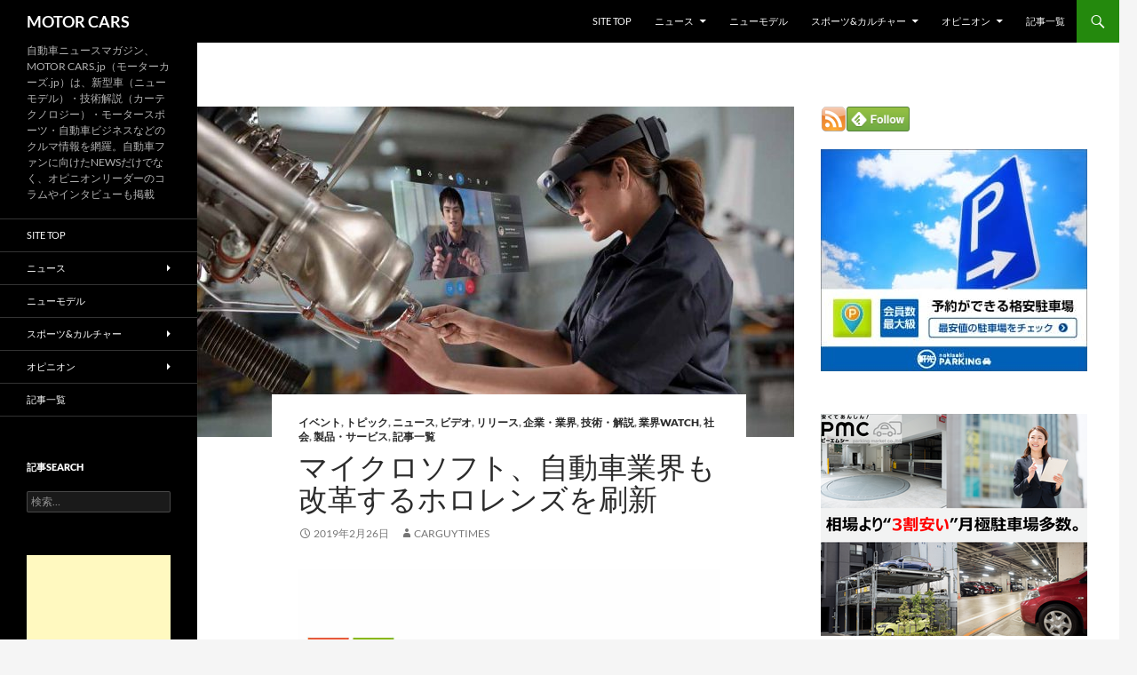

--- FILE ---
content_type: text/html; charset=UTF-8
request_url: https://motorcars.jp/microsoft-the-automobile-industry-also-reforms-holorenz-reform20190226
body_size: 122571
content:
<!DOCTYPE html>
<html dir="ltr" lang="ja" prefix="og: https://ogp.me/ns#">
<head>
	<meta charset="UTF-8">
	<meta name="viewport" content="width=device-width, initial-scale=1.0">
	<title>マイクロソフト、自動車業界も改革するホロレンズを刷新 | MOTOR CARS</title>
	<link rel="profile" href="https://gmpg.org/xfn/11">
	<link rel="pingback" href="https://motorcars.jp/xmlrpc.php">
	
		<!-- All in One SEO 4.9.3 - aioseo.com -->
	<meta name="description" content="米マイクロソフトは欧州時間の2月25日の夜、バルセロナで開催されたMWCのプレス向けキックオフイベントの壇上で、新型MR（Mixed Reality／複合現実）デバイスのHoloLens2（ホロレンズ２）を発表した。" />
	<meta name="robots" content="max-snippet:-1, max-image-preview:large, max-video-preview:-1" />
	<meta name="author" content="carguytimes"/>
	<meta name="keywords" content="マイクロ,ソフト,、,自動車,業界,も,改革,する,ホロ,レンズ,を,刷新" />
	<link rel="canonical" href="https://motorcars.jp/microsoft-the-automobile-industry-also-reforms-holorenz-reform20190226" />
	<meta name="generator" content="All in One SEO (AIOSEO) 4.9.3" />
		<meta property="og:locale" content="ja_JP" />
		<meta property="og:site_name" content="MOTOR CARS" />
		<meta property="og:type" content="article" />
		<meta property="og:title" content="マイクロソフト、自動車業界も改革するホロレンズを刷新" />
		<meta property="og:description" content="米マイクロソフトは欧州時間の2月25日の夜、バルセロナで開催されたMWC（Mobile World Congress ）のプレス向けキックオフイベントの壇上で、新型MR（Mixed Reality／複合現実）デバイスのHoloLens2（ホロレンズ２）を発表した。" />
		<meta property="og:url" content="https://motorcars.jp/microsoft-the-automobile-industry-also-reforms-holorenz-reform20190226" />
		<meta property="fb:app_id" content="3143124259174375" />
		<meta property="fb:admins" content="1480554628929752" />
		<meta property="og:image" content="https://motorcars.jp/wp-content/uploads/2019/02/microsoft-the-automobile-industry-also-reforms-holorenz-reform20190226-6-1024x576.jpg" />
		<meta property="og:image:secure_url" content="https://motorcars.jp/wp-content/uploads/2019/02/microsoft-the-automobile-industry-also-reforms-holorenz-reform20190226-6-1024x576.jpg" />
		<meta property="article:published_time" content="2019-02-25T17:11:33+00:00" />
		<meta property="article:modified_time" content="2019-02-25T17:47:36+00:00" />
		<meta name="twitter:card" content="summary" />
		<meta name="twitter:title" content="マイクロソフト、自動車業界も改革するホロレンズを刷新" />
		<meta name="twitter:description" content="米マイクロソフトは欧州時間の2月25日の夜、バルセロナで開催されたMWC（Mobile World Congress ）のプレス向けキックオフイベントの壇上で、新型MR（Mixed Reality／複合現実）デバイスのHoloLens2（ホロレンズ２）を発表した。" />
		<meta name="twitter:image" content="https://motorcars.jp/wp-content/uploads/2015/03/201503010.jpg" />
		<script type="application/ld+json" class="aioseo-schema">
			{"@context":"https:\/\/schema.org","@graph":[{"@type":"Article","@id":"https:\/\/motorcars.jp\/microsoft-the-automobile-industry-also-reforms-holorenz-reform20190226#article","name":"\u30de\u30a4\u30af\u30ed\u30bd\u30d5\u30c8\u3001\u81ea\u52d5\u8eca\u696d\u754c\u3082\u6539\u9769\u3059\u308b\u30db\u30ed\u30ec\u30f3\u30ba\u3092\u5237\u65b0 | MOTOR CARS","headline":"\u30de\u30a4\u30af\u30ed\u30bd\u30d5\u30c8\u3001\u81ea\u52d5\u8eca\u696d\u754c\u3082\u6539\u9769\u3059\u308b\u30db\u30ed\u30ec\u30f3\u30ba\u3092\u5237\u65b0","author":{"@id":"https:\/\/motorcars.jp\/author\/carguytimes#author"},"publisher":{"@id":"https:\/\/motorcars.jp\/#organization"},"image":{"@type":"ImageObject","url":"https:\/\/motorcars.jp\/wp-content\/uploads\/2019\/02\/microsoft-the-automobile-industry-also-reforms-holorenz-reform20190226-6.jpg","width":1040,"height":585},"datePublished":"2019-02-26T02:11:33+09:00","dateModified":"2019-02-26T02:47:36+09:00","inLanguage":"ja","mainEntityOfPage":{"@id":"https:\/\/motorcars.jp\/microsoft-the-automobile-industry-also-reforms-holorenz-reform20190226#webpage"},"isPartOf":{"@id":"https:\/\/motorcars.jp\/microsoft-the-automobile-industry-also-reforms-holorenz-reform20190226#webpage"},"articleSection":"\u30a4\u30d9\u30f3\u30c8, \u30c8\u30d4\u30c3\u30af, \u30cb\u30e5\u30fc\u30b9, \u30d3\u30c7\u30aa, \u30ea\u30ea\u30fc\u30b9, \u4f01\u696d\u30fb\u696d\u754c, \u6280\u8853\u30fb\u89e3\u8aac, \u696d\u754cWATCH, \u793e\u4f1a, \u88fd\u54c1\u30fb\u30b5\u30fc\u30d3\u30b9, \u8a18\u4e8b\u4e00\u89a7"},{"@type":"BreadcrumbList","@id":"https:\/\/motorcars.jp\/microsoft-the-automobile-industry-also-reforms-holorenz-reform20190226#breadcrumblist","itemListElement":[{"@type":"ListItem","@id":"https:\/\/motorcars.jp#listItem","position":1,"name":"Home","item":"https:\/\/motorcars.jp","nextItem":{"@type":"ListItem","@id":"https:\/\/motorcars.jp\/category\/news#listItem","name":"\u30cb\u30e5\u30fc\u30b9"}},{"@type":"ListItem","@id":"https:\/\/motorcars.jp\/category\/news#listItem","position":2,"name":"\u30cb\u30e5\u30fc\u30b9","item":"https:\/\/motorcars.jp\/category\/news","nextItem":{"@type":"ListItem","@id":"https:\/\/motorcars.jp\/category\/news\/product#listItem","name":"\u88fd\u54c1\u30fb\u30b5\u30fc\u30d3\u30b9"},"previousItem":{"@type":"ListItem","@id":"https:\/\/motorcars.jp#listItem","name":"Home"}},{"@type":"ListItem","@id":"https:\/\/motorcars.jp\/category\/news\/product#listItem","position":3,"name":"\u88fd\u54c1\u30fb\u30b5\u30fc\u30d3\u30b9","item":"https:\/\/motorcars.jp\/category\/news\/product","nextItem":{"@type":"ListItem","@id":"https:\/\/motorcars.jp\/microsoft-the-automobile-industry-also-reforms-holorenz-reform20190226#listItem","name":"\u30de\u30a4\u30af\u30ed\u30bd\u30d5\u30c8\u3001\u81ea\u52d5\u8eca\u696d\u754c\u3082\u6539\u9769\u3059\u308b\u30db\u30ed\u30ec\u30f3\u30ba\u3092\u5237\u65b0"},"previousItem":{"@type":"ListItem","@id":"https:\/\/motorcars.jp\/category\/news#listItem","name":"\u30cb\u30e5\u30fc\u30b9"}},{"@type":"ListItem","@id":"https:\/\/motorcars.jp\/microsoft-the-automobile-industry-also-reforms-holorenz-reform20190226#listItem","position":4,"name":"\u30de\u30a4\u30af\u30ed\u30bd\u30d5\u30c8\u3001\u81ea\u52d5\u8eca\u696d\u754c\u3082\u6539\u9769\u3059\u308b\u30db\u30ed\u30ec\u30f3\u30ba\u3092\u5237\u65b0","previousItem":{"@type":"ListItem","@id":"https:\/\/motorcars.jp\/category\/news\/product#listItem","name":"\u88fd\u54c1\u30fb\u30b5\u30fc\u30d3\u30b9"}}]},{"@type":"Organization","@id":"https:\/\/motorcars.jp\/#organization","name":"\u81ea\u52d5\u8eca\u30cb\u30e5\u30fc\u30b9\u30de\u30ac\u30b8\u30f3\u306eMOTORCARS\u7de8\u96c6\u90e8","description":"\u81ea\u52d5\u8eca\u30cb\u30e5\u30fc\u30b9\u30de\u30ac\u30b8\u30f3\u3001MOTOR CARS.jp\uff08\u30e2\u30fc\u30bf\u30fc\u30ab\u30fc\u30ba.jp\uff09\u306f\u3001\u65b0\u578b\u8eca\uff08\u30cb\u30e5\u30fc\u30e2\u30c7\u30eb\uff09\u30fb\u6280\u8853\u89e3\u8aac\uff08\u30ab\u30fc\u30c6\u30af\u30ce\u30ed\u30b8\u30fc\uff09\u30fb\u30e2\u30fc\u30bf\u30fc\u30b9\u30dd\u30fc\u30c4\u30fb\u81ea\u52d5\u8eca\u30d3\u30b8\u30cd\u30b9\u306a\u3069\u306e\u30af\u30eb\u30de\u60c5\u5831\u3092\u7db2\u7f85\u3002\u81ea\u52d5\u8eca\u30d5\u30a1\u30f3\u306b\u5411\u3051\u305fNEWS\u3060\u3051\u3067\u306a\u304f\u3001\u30aa\u30d4\u30cb\u30aa\u30f3\u30ea\u30fc\u30c0\u30fc\u306e\u30b3\u30e9\u30e0\u3084\u30a4\u30f3\u30bf\u30d3\u30e5\u30fc\u3082\u63b2\u8f09 MOTOR CARS\u306f\u3001\u5143\u81ea\u52d5\u8eca\u7523\u696d\u8a18\u8005\u30e1\u30f3\u30d0\u30fc\u306b\u3088\u308b\u30aa\u30f3\u30e9\u30a4\u30f3\u30cb\u30e5\u30fc\u30b9\u30de\u30ac\u30b8\u30f3\u3067\u3059\u3002\u53d6\u6750\u306a\u3069\u3067\u60c5\u5831\u5165\u624b\u3057\u305f\u4e00\u6b21\u60c5\u5831\u3092\u57fa\u306b\u30c6\u30fc\u30de\u306e\u6838\u5fc3\u3092\u63a2\u3057\u51fa\u3057\u3001\u72ec\u81ea\u306e\u5207\u308a\u53e3\u3068\u8abf\u67fb\u30b9\u30bf\u30a4\u30eb\u3092\u7ce7\u306b\u60c5\u5831\u306e\u80cc\u666f\u3092\u8089\u4ed8\u3051\u3057\u3066\u3044\u304f\u8a18\u4e8b\u3065\u304f\u308a\u306b\u52aa\u3081\u3066\u3044\u307e\u3059\u3002\u305d\u308c\u306f\u4e00\u822c\u306e\u30af\u30eb\u30de\u30d5\u30a1\u30f3\u306e\u307f\u306a\u3089\u305a\u3001\u81ea\u52d5\u8eca\u696d\u754c\u3067\u4f55\u3089\u304b\u306e\u4e8b\u696d\u306b\u95a2\u308f\u308b\u30d3\u30b8\u30cd\u30b9\u30de\u30f3\u306e\u4ed6\u3001\u69d8\u3005\u306a\u5c02\u9580\u9818\u57df\u306e\u7b2c\u4e00\u7dda\u3067\u6d3b\u8e8d\u3055\u308c\u308b\u591a\u304f\u306e\u7686\u69d8\u306b\u5bfe\u3057\u3066\u3082\u3001\u5e38\u306b\u6709\u76ca\u304b\u3064\u6b63\u78ba\u3067\u3042\u308a\u305f\u3044\u3068\u8003\u3048\u3001\u30da\u30fc\u30b8\u9020\u308a\u3092\u9032\u3081\u3066\u3044\u307e\u3059\u3002","url":"https:\/\/motorcars.jp\/","logo":{"@type":"ImageObject","url":"https:\/\/motorcars.jp\/wp-content\/uploads\/2025\/05\/motorcars.jpg","@id":"https:\/\/motorcars.jp\/microsoft-the-automobile-industry-also-reforms-holorenz-reform20190226\/#organizationLogo","width":500,"height":500},"image":{"@id":"https:\/\/motorcars.jp\/microsoft-the-automobile-industry-also-reforms-holorenz-reform20190226\/#organizationLogo"},"sameAs":["https:\/\/www.facebook.com\/motorcarsnews\/","https:\/\/twitter.com\/motorcars_jp","https:\/\/instagram.com\/","https:\/\/pinterest.com\/","https:\/\/www.youtube.com\/@MotorcarsJp\/videos","https:\/\/linkedin.com\/in\/"]},{"@type":"Person","@id":"https:\/\/motorcars.jp\/author\/carguytimes#author","url":"https:\/\/motorcars.jp\/author\/carguytimes","name":"carguytimes","image":{"@type":"ImageObject","@id":"https:\/\/motorcars.jp\/microsoft-the-automobile-industry-also-reforms-holorenz-reform20190226#authorImage","url":"https:\/\/secure.gravatar.com\/avatar\/c6e86a136ff5bbd20f442fb145a26b496d2d0859f1eaf12df579efba00967e13?s=96&d=mm&r=g","width":96,"height":96,"caption":"carguytimes"}},{"@type":"WebPage","@id":"https:\/\/motorcars.jp\/microsoft-the-automobile-industry-also-reforms-holorenz-reform20190226#webpage","url":"https:\/\/motorcars.jp\/microsoft-the-automobile-industry-also-reforms-holorenz-reform20190226","name":"\u30de\u30a4\u30af\u30ed\u30bd\u30d5\u30c8\u3001\u81ea\u52d5\u8eca\u696d\u754c\u3082\u6539\u9769\u3059\u308b\u30db\u30ed\u30ec\u30f3\u30ba\u3092\u5237\u65b0 | MOTOR CARS","description":"\u7c73\u30de\u30a4\u30af\u30ed\u30bd\u30d5\u30c8\u306f\u6b27\u5dde\u6642\u9593\u306e2\u670825\u65e5\u306e\u591c\u3001\u30d0\u30eb\u30bb\u30ed\u30ca\u3067\u958b\u50ac\u3055\u308c\u305fMWC\u306e\u30d7\u30ec\u30b9\u5411\u3051\u30ad\u30c3\u30af\u30aa\u30d5\u30a4\u30d9\u30f3\u30c8\u306e\u58c7\u4e0a\u3067\u3001\u65b0\u578bMR\uff08Mixed Reality\uff0f\u8907\u5408\u73fe\u5b9f\uff09\u30c7\u30d0\u30a4\u30b9\u306eHoloLens2\uff08\u30db\u30ed\u30ec\u30f3\u30ba\uff12\uff09\u3092\u767a\u8868\u3057\u305f\u3002","inLanguage":"ja","isPartOf":{"@id":"https:\/\/motorcars.jp\/#website"},"breadcrumb":{"@id":"https:\/\/motorcars.jp\/microsoft-the-automobile-industry-also-reforms-holorenz-reform20190226#breadcrumblist"},"author":{"@id":"https:\/\/motorcars.jp\/author\/carguytimes#author"},"creator":{"@id":"https:\/\/motorcars.jp\/author\/carguytimes#author"},"image":{"@type":"ImageObject","url":"https:\/\/motorcars.jp\/wp-content\/uploads\/2019\/02\/microsoft-the-automobile-industry-also-reforms-holorenz-reform20190226-6.jpg","@id":"https:\/\/motorcars.jp\/microsoft-the-automobile-industry-also-reforms-holorenz-reform20190226\/#mainImage","width":1040,"height":585},"primaryImageOfPage":{"@id":"https:\/\/motorcars.jp\/microsoft-the-automobile-industry-also-reforms-holorenz-reform20190226#mainImage"},"datePublished":"2019-02-26T02:11:33+09:00","dateModified":"2019-02-26T02:47:36+09:00"},{"@type":"WebSite","@id":"https:\/\/motorcars.jp\/#website","url":"https:\/\/motorcars.jp\/","name":"MOTOR CARS","description":"\u81ea\u52d5\u8eca\u30cb\u30e5\u30fc\u30b9\u30de\u30ac\u30b8\u30f3\u3001MOTOR CARS.jp\uff08\u30e2\u30fc\u30bf\u30fc\u30ab\u30fc\u30ba.jp\uff09\u306f\u3001\u65b0\u578b\u8eca\uff08\u30cb\u30e5\u30fc\u30e2\u30c7\u30eb\uff09\u30fb\u6280\u8853\u89e3\u8aac\uff08\u30ab\u30fc\u30c6\u30af\u30ce\u30ed\u30b8\u30fc\uff09\u30fb\u30e2\u30fc\u30bf\u30fc\u30b9\u30dd\u30fc\u30c4\u30fb\u81ea\u52d5\u8eca\u30d3\u30b8\u30cd\u30b9\u306a\u3069\u306e\u30af\u30eb\u30de\u60c5\u5831\u3092\u7db2\u7f85\u3002\u81ea\u52d5\u8eca\u30d5\u30a1\u30f3\u306b\u5411\u3051\u305fNEWS\u3060\u3051\u3067\u306a\u304f\u3001\u30aa\u30d4\u30cb\u30aa\u30f3\u30ea\u30fc\u30c0\u30fc\u306e\u30b3\u30e9\u30e0\u3084\u30a4\u30f3\u30bf\u30d3\u30e5\u30fc\u3082\u63b2\u8f09","inLanguage":"ja","publisher":{"@id":"https:\/\/motorcars.jp\/#organization"}}]}
		</script>
		<!-- All in One SEO -->

<link rel="alternate" type="application/rss+xml" title="MOTOR CARS &raquo; フィード" href="https://motorcars.jp/feed" />
<link rel="alternate" type="application/rss+xml" title="MOTOR CARS &raquo; コメントフィード" href="https://motorcars.jp/comments/feed" />
<script id="wpp-js" src="https://motorcars.jp/wp-content/plugins/wordpress-popular-posts/assets/js/wpp.min.js?ver=7.3.6" data-sampling="0" data-sampling-rate="100" data-api-url="https://motorcars.jp/wp-json/wordpress-popular-posts" data-post-id="70654" data-token="30564d897b" data-lang="0" data-debug="0"></script>
<link rel="alternate" title="oEmbed (JSON)" type="application/json+oembed" href="https://motorcars.jp/wp-json/oembed/1.0/embed?url=https%3A%2F%2Fmotorcars.jp%2Fmicrosoft-the-automobile-industry-also-reforms-holorenz-reform20190226" />
<link rel="alternate" title="oEmbed (XML)" type="text/xml+oembed" href="https://motorcars.jp/wp-json/oembed/1.0/embed?url=https%3A%2F%2Fmotorcars.jp%2Fmicrosoft-the-automobile-industry-also-reforms-holorenz-reform20190226&#038;format=xml" />
<!-- motorcars.jp is managing ads with Advanced Ads 2.0.16 – https://wpadvancedads.com/ --><script id="motor-ready">
			window.advanced_ads_ready=function(e,a){a=a||"complete";var d=function(e){return"interactive"===a?"loading"!==e:"complete"===e};d(document.readyState)?e():document.addEventListener("readystatechange",(function(a){d(a.target.readyState)&&e()}),{once:"interactive"===a})},window.advanced_ads_ready_queue=window.advanced_ads_ready_queue||[];		</script>
		<style id='wp-img-auto-sizes-contain-inline-css'>
img:is([sizes=auto i],[sizes^="auto," i]){contain-intrinsic-size:3000px 1500px}
/*# sourceURL=wp-img-auto-sizes-contain-inline-css */
</style>
<style id='wp-emoji-styles-inline-css'>

	img.wp-smiley, img.emoji {
		display: inline !important;
		border: none !important;
		box-shadow: none !important;
		height: 1em !important;
		width: 1em !important;
		margin: 0 0.07em !important;
		vertical-align: -0.1em !important;
		background: none !important;
		padding: 0 !important;
	}
/*# sourceURL=wp-emoji-styles-inline-css */
</style>
<style id='wp-block-library-inline-css'>
:root{--wp-block-synced-color:#7a00df;--wp-block-synced-color--rgb:122,0,223;--wp-bound-block-color:var(--wp-block-synced-color);--wp-editor-canvas-background:#ddd;--wp-admin-theme-color:#007cba;--wp-admin-theme-color--rgb:0,124,186;--wp-admin-theme-color-darker-10:#006ba1;--wp-admin-theme-color-darker-10--rgb:0,107,160.5;--wp-admin-theme-color-darker-20:#005a87;--wp-admin-theme-color-darker-20--rgb:0,90,135;--wp-admin-border-width-focus:2px}@media (min-resolution:192dpi){:root{--wp-admin-border-width-focus:1.5px}}.wp-element-button{cursor:pointer}:root .has-very-light-gray-background-color{background-color:#eee}:root .has-very-dark-gray-background-color{background-color:#313131}:root .has-very-light-gray-color{color:#eee}:root .has-very-dark-gray-color{color:#313131}:root .has-vivid-green-cyan-to-vivid-cyan-blue-gradient-background{background:linear-gradient(135deg,#00d084,#0693e3)}:root .has-purple-crush-gradient-background{background:linear-gradient(135deg,#34e2e4,#4721fb 50%,#ab1dfe)}:root .has-hazy-dawn-gradient-background{background:linear-gradient(135deg,#faaca8,#dad0ec)}:root .has-subdued-olive-gradient-background{background:linear-gradient(135deg,#fafae1,#67a671)}:root .has-atomic-cream-gradient-background{background:linear-gradient(135deg,#fdd79a,#004a59)}:root .has-nightshade-gradient-background{background:linear-gradient(135deg,#330968,#31cdcf)}:root .has-midnight-gradient-background{background:linear-gradient(135deg,#020381,#2874fc)}:root{--wp--preset--font-size--normal:16px;--wp--preset--font-size--huge:42px}.has-regular-font-size{font-size:1em}.has-larger-font-size{font-size:2.625em}.has-normal-font-size{font-size:var(--wp--preset--font-size--normal)}.has-huge-font-size{font-size:var(--wp--preset--font-size--huge)}.has-text-align-center{text-align:center}.has-text-align-left{text-align:left}.has-text-align-right{text-align:right}.has-fit-text{white-space:nowrap!important}#end-resizable-editor-section{display:none}.aligncenter{clear:both}.items-justified-left{justify-content:flex-start}.items-justified-center{justify-content:center}.items-justified-right{justify-content:flex-end}.items-justified-space-between{justify-content:space-between}.screen-reader-text{border:0;clip-path:inset(50%);height:1px;margin:-1px;overflow:hidden;padding:0;position:absolute;width:1px;word-wrap:normal!important}.screen-reader-text:focus{background-color:#ddd;clip-path:none;color:#444;display:block;font-size:1em;height:auto;left:5px;line-height:normal;padding:15px 23px 14px;text-decoration:none;top:5px;width:auto;z-index:100000}html :where(.has-border-color){border-style:solid}html :where([style*=border-top-color]){border-top-style:solid}html :where([style*=border-right-color]){border-right-style:solid}html :where([style*=border-bottom-color]){border-bottom-style:solid}html :where([style*=border-left-color]){border-left-style:solid}html :where([style*=border-width]){border-style:solid}html :where([style*=border-top-width]){border-top-style:solid}html :where([style*=border-right-width]){border-right-style:solid}html :where([style*=border-bottom-width]){border-bottom-style:solid}html :where([style*=border-left-width]){border-left-style:solid}html :where(img[class*=wp-image-]){height:auto;max-width:100%}:where(figure){margin:0 0 1em}html :where(.is-position-sticky){--wp-admin--admin-bar--position-offset:var(--wp-admin--admin-bar--height,0px)}@media screen and (max-width:600px){html :where(.is-position-sticky){--wp-admin--admin-bar--position-offset:0px}}

/*# sourceURL=wp-block-library-inline-css */
</style><style id='global-styles-inline-css'>
:root{--wp--preset--aspect-ratio--square: 1;--wp--preset--aspect-ratio--4-3: 4/3;--wp--preset--aspect-ratio--3-4: 3/4;--wp--preset--aspect-ratio--3-2: 3/2;--wp--preset--aspect-ratio--2-3: 2/3;--wp--preset--aspect-ratio--16-9: 16/9;--wp--preset--aspect-ratio--9-16: 9/16;--wp--preset--color--black: #000;--wp--preset--color--cyan-bluish-gray: #abb8c3;--wp--preset--color--white: #fff;--wp--preset--color--pale-pink: #f78da7;--wp--preset--color--vivid-red: #cf2e2e;--wp--preset--color--luminous-vivid-orange: #ff6900;--wp--preset--color--luminous-vivid-amber: #fcb900;--wp--preset--color--light-green-cyan: #7bdcb5;--wp--preset--color--vivid-green-cyan: #00d084;--wp--preset--color--pale-cyan-blue: #8ed1fc;--wp--preset--color--vivid-cyan-blue: #0693e3;--wp--preset--color--vivid-purple: #9b51e0;--wp--preset--color--green: #24890d;--wp--preset--color--dark-gray: #2b2b2b;--wp--preset--color--medium-gray: #767676;--wp--preset--color--light-gray: #f5f5f5;--wp--preset--gradient--vivid-cyan-blue-to-vivid-purple: linear-gradient(135deg,rgb(6,147,227) 0%,rgb(155,81,224) 100%);--wp--preset--gradient--light-green-cyan-to-vivid-green-cyan: linear-gradient(135deg,rgb(122,220,180) 0%,rgb(0,208,130) 100%);--wp--preset--gradient--luminous-vivid-amber-to-luminous-vivid-orange: linear-gradient(135deg,rgb(252,185,0) 0%,rgb(255,105,0) 100%);--wp--preset--gradient--luminous-vivid-orange-to-vivid-red: linear-gradient(135deg,rgb(255,105,0) 0%,rgb(207,46,46) 100%);--wp--preset--gradient--very-light-gray-to-cyan-bluish-gray: linear-gradient(135deg,rgb(238,238,238) 0%,rgb(169,184,195) 100%);--wp--preset--gradient--cool-to-warm-spectrum: linear-gradient(135deg,rgb(74,234,220) 0%,rgb(151,120,209) 20%,rgb(207,42,186) 40%,rgb(238,44,130) 60%,rgb(251,105,98) 80%,rgb(254,248,76) 100%);--wp--preset--gradient--blush-light-purple: linear-gradient(135deg,rgb(255,206,236) 0%,rgb(152,150,240) 100%);--wp--preset--gradient--blush-bordeaux: linear-gradient(135deg,rgb(254,205,165) 0%,rgb(254,45,45) 50%,rgb(107,0,62) 100%);--wp--preset--gradient--luminous-dusk: linear-gradient(135deg,rgb(255,203,112) 0%,rgb(199,81,192) 50%,rgb(65,88,208) 100%);--wp--preset--gradient--pale-ocean: linear-gradient(135deg,rgb(255,245,203) 0%,rgb(182,227,212) 50%,rgb(51,167,181) 100%);--wp--preset--gradient--electric-grass: linear-gradient(135deg,rgb(202,248,128) 0%,rgb(113,206,126) 100%);--wp--preset--gradient--midnight: linear-gradient(135deg,rgb(2,3,129) 0%,rgb(40,116,252) 100%);--wp--preset--font-size--small: 13px;--wp--preset--font-size--medium: 20px;--wp--preset--font-size--large: 36px;--wp--preset--font-size--x-large: 42px;--wp--preset--spacing--20: 0.44rem;--wp--preset--spacing--30: 0.67rem;--wp--preset--spacing--40: 1rem;--wp--preset--spacing--50: 1.5rem;--wp--preset--spacing--60: 2.25rem;--wp--preset--spacing--70: 3.38rem;--wp--preset--spacing--80: 5.06rem;--wp--preset--shadow--natural: 6px 6px 9px rgba(0, 0, 0, 0.2);--wp--preset--shadow--deep: 12px 12px 50px rgba(0, 0, 0, 0.4);--wp--preset--shadow--sharp: 6px 6px 0px rgba(0, 0, 0, 0.2);--wp--preset--shadow--outlined: 6px 6px 0px -3px rgb(255, 255, 255), 6px 6px rgb(0, 0, 0);--wp--preset--shadow--crisp: 6px 6px 0px rgb(0, 0, 0);}:where(.is-layout-flex){gap: 0.5em;}:where(.is-layout-grid){gap: 0.5em;}body .is-layout-flex{display: flex;}.is-layout-flex{flex-wrap: wrap;align-items: center;}.is-layout-flex > :is(*, div){margin: 0;}body .is-layout-grid{display: grid;}.is-layout-grid > :is(*, div){margin: 0;}:where(.wp-block-columns.is-layout-flex){gap: 2em;}:where(.wp-block-columns.is-layout-grid){gap: 2em;}:where(.wp-block-post-template.is-layout-flex){gap: 1.25em;}:where(.wp-block-post-template.is-layout-grid){gap: 1.25em;}.has-black-color{color: var(--wp--preset--color--black) !important;}.has-cyan-bluish-gray-color{color: var(--wp--preset--color--cyan-bluish-gray) !important;}.has-white-color{color: var(--wp--preset--color--white) !important;}.has-pale-pink-color{color: var(--wp--preset--color--pale-pink) !important;}.has-vivid-red-color{color: var(--wp--preset--color--vivid-red) !important;}.has-luminous-vivid-orange-color{color: var(--wp--preset--color--luminous-vivid-orange) !important;}.has-luminous-vivid-amber-color{color: var(--wp--preset--color--luminous-vivid-amber) !important;}.has-light-green-cyan-color{color: var(--wp--preset--color--light-green-cyan) !important;}.has-vivid-green-cyan-color{color: var(--wp--preset--color--vivid-green-cyan) !important;}.has-pale-cyan-blue-color{color: var(--wp--preset--color--pale-cyan-blue) !important;}.has-vivid-cyan-blue-color{color: var(--wp--preset--color--vivid-cyan-blue) !important;}.has-vivid-purple-color{color: var(--wp--preset--color--vivid-purple) !important;}.has-black-background-color{background-color: var(--wp--preset--color--black) !important;}.has-cyan-bluish-gray-background-color{background-color: var(--wp--preset--color--cyan-bluish-gray) !important;}.has-white-background-color{background-color: var(--wp--preset--color--white) !important;}.has-pale-pink-background-color{background-color: var(--wp--preset--color--pale-pink) !important;}.has-vivid-red-background-color{background-color: var(--wp--preset--color--vivid-red) !important;}.has-luminous-vivid-orange-background-color{background-color: var(--wp--preset--color--luminous-vivid-orange) !important;}.has-luminous-vivid-amber-background-color{background-color: var(--wp--preset--color--luminous-vivid-amber) !important;}.has-light-green-cyan-background-color{background-color: var(--wp--preset--color--light-green-cyan) !important;}.has-vivid-green-cyan-background-color{background-color: var(--wp--preset--color--vivid-green-cyan) !important;}.has-pale-cyan-blue-background-color{background-color: var(--wp--preset--color--pale-cyan-blue) !important;}.has-vivid-cyan-blue-background-color{background-color: var(--wp--preset--color--vivid-cyan-blue) !important;}.has-vivid-purple-background-color{background-color: var(--wp--preset--color--vivid-purple) !important;}.has-black-border-color{border-color: var(--wp--preset--color--black) !important;}.has-cyan-bluish-gray-border-color{border-color: var(--wp--preset--color--cyan-bluish-gray) !important;}.has-white-border-color{border-color: var(--wp--preset--color--white) !important;}.has-pale-pink-border-color{border-color: var(--wp--preset--color--pale-pink) !important;}.has-vivid-red-border-color{border-color: var(--wp--preset--color--vivid-red) !important;}.has-luminous-vivid-orange-border-color{border-color: var(--wp--preset--color--luminous-vivid-orange) !important;}.has-luminous-vivid-amber-border-color{border-color: var(--wp--preset--color--luminous-vivid-amber) !important;}.has-light-green-cyan-border-color{border-color: var(--wp--preset--color--light-green-cyan) !important;}.has-vivid-green-cyan-border-color{border-color: var(--wp--preset--color--vivid-green-cyan) !important;}.has-pale-cyan-blue-border-color{border-color: var(--wp--preset--color--pale-cyan-blue) !important;}.has-vivid-cyan-blue-border-color{border-color: var(--wp--preset--color--vivid-cyan-blue) !important;}.has-vivid-purple-border-color{border-color: var(--wp--preset--color--vivid-purple) !important;}.has-vivid-cyan-blue-to-vivid-purple-gradient-background{background: var(--wp--preset--gradient--vivid-cyan-blue-to-vivid-purple) !important;}.has-light-green-cyan-to-vivid-green-cyan-gradient-background{background: var(--wp--preset--gradient--light-green-cyan-to-vivid-green-cyan) !important;}.has-luminous-vivid-amber-to-luminous-vivid-orange-gradient-background{background: var(--wp--preset--gradient--luminous-vivid-amber-to-luminous-vivid-orange) !important;}.has-luminous-vivid-orange-to-vivid-red-gradient-background{background: var(--wp--preset--gradient--luminous-vivid-orange-to-vivid-red) !important;}.has-very-light-gray-to-cyan-bluish-gray-gradient-background{background: var(--wp--preset--gradient--very-light-gray-to-cyan-bluish-gray) !important;}.has-cool-to-warm-spectrum-gradient-background{background: var(--wp--preset--gradient--cool-to-warm-spectrum) !important;}.has-blush-light-purple-gradient-background{background: var(--wp--preset--gradient--blush-light-purple) !important;}.has-blush-bordeaux-gradient-background{background: var(--wp--preset--gradient--blush-bordeaux) !important;}.has-luminous-dusk-gradient-background{background: var(--wp--preset--gradient--luminous-dusk) !important;}.has-pale-ocean-gradient-background{background: var(--wp--preset--gradient--pale-ocean) !important;}.has-electric-grass-gradient-background{background: var(--wp--preset--gradient--electric-grass) !important;}.has-midnight-gradient-background{background: var(--wp--preset--gradient--midnight) !important;}.has-small-font-size{font-size: var(--wp--preset--font-size--small) !important;}.has-medium-font-size{font-size: var(--wp--preset--font-size--medium) !important;}.has-large-font-size{font-size: var(--wp--preset--font-size--large) !important;}.has-x-large-font-size{font-size: var(--wp--preset--font-size--x-large) !important;}
/*# sourceURL=global-styles-inline-css */
</style>

<style id='classic-theme-styles-inline-css'>
/*! This file is auto-generated */
.wp-block-button__link{color:#fff;background-color:#32373c;border-radius:9999px;box-shadow:none;text-decoration:none;padding:calc(.667em + 2px) calc(1.333em + 2px);font-size:1.125em}.wp-block-file__button{background:#32373c;color:#fff;text-decoration:none}
/*# sourceURL=/wp-includes/css/classic-themes.min.css */
</style>
<link rel='stylesheet' id='contact-form-7-css' href='https://motorcars.jp/wp-content/plugins/contact-form-7/includes/css/styles.css?ver=6.1.4' media='all' />
<link rel='stylesheet' id='wordpress-popular-posts-css-css' href='https://motorcars.jp/wp-content/plugins/wordpress-popular-posts/assets/css/wpp.css?ver=7.3.6' media='all' />
<link rel='stylesheet' id='twentyfourteen-lato-css' href='https://motorcars.jp/wp-content/themes/twentyfourteen/fonts/font-lato.css?ver=20230328' media='all' />
<link rel='stylesheet' id='genericons-css' href='https://motorcars.jp/wp-content/themes/twentyfourteen/genericons/genericons.css?ver=20251101' media='all' />
<link rel='stylesheet' id='twentyfourteen-style-css' href='https://motorcars.jp/wp-content/themes/twentyfourteen/style.css?ver=20251202' media='all' />
<link rel='stylesheet' id='twentyfourteen-block-style-css' href='https://motorcars.jp/wp-content/themes/twentyfourteen/css/blocks.css?ver=20250715' media='all' />
<link rel='stylesheet' id='mediaelement-css' href='https://motorcars.jp/wp-includes/js/mediaelement/mediaelementplayer-legacy.min.css?ver=4.2.17' media='all' />
<link rel='stylesheet' id='wp-mediaelement-css' href='https://motorcars.jp/wp-includes/js/mediaelement/wp-mediaelement.min.css?ver=6.9' media='all' />
<script src="https://motorcars.jp/wp-includes/js/jquery/jquery.min.js?ver=3.7.1" id="jquery-core-js"></script>
<script src="https://motorcars.jp/wp-includes/js/jquery/jquery-migrate.min.js?ver=3.4.1" id="jquery-migrate-js"></script>
<script src="https://motorcars.jp/wp-content/themes/twentyfourteen/js/functions.js?ver=20250729" id="twentyfourteen-script-js" defer data-wp-strategy="defer"></script>
<link rel="https://api.w.org/" href="https://motorcars.jp/wp-json/" /><link rel="alternate" title="JSON" type="application/json" href="https://motorcars.jp/wp-json/wp/v2/posts/70654" /><link rel="EditURI" type="application/rsd+xml" title="RSD" href="https://motorcars.jp/xmlrpc.php?rsd" />
<meta name="generator" content="WordPress 6.9" />
<link rel='shortlink' href='https://motorcars.jp/?p=70654' />
            <style id="wpp-loading-animation-styles">@-webkit-keyframes bgslide{from{background-position-x:0}to{background-position-x:-200%}}@keyframes bgslide{from{background-position-x:0}to{background-position-x:-200%}}.wpp-widget-block-placeholder,.wpp-shortcode-placeholder{margin:0 auto;width:60px;height:3px;background:#dd3737;background:linear-gradient(90deg,#dd3737 0%,#571313 10%,#dd3737 100%);background-size:200% auto;border-radius:3px;-webkit-animation:bgslide 1s infinite linear;animation:bgslide 1s infinite linear}</style>
            <script async src="https://pagead2.googlesyndication.com/pagead/js/adsbygoogle.js?client=ca-pub-3837780180178759"
     crossorigin="anonymous"></script>

<script async custom-element="amp-auto-ads"
        src="https://cdn.ampproject.org/v0/amp-auto-ads-0.1.js">
</script><script  async src="https://pagead2.googlesyndication.com/pagead/js/adsbygoogle.js?client=ca-pub-3837780180178759" crossorigin="anonymous"></script><link rel="icon" href="https://motorcars.jp/wp-content/uploads/2025/05/cropped-motorcars-32x32.jpg" sizes="32x32" />
<link rel="icon" href="https://motorcars.jp/wp-content/uploads/2025/05/cropped-motorcars-192x192.jpg" sizes="192x192" />
<link rel="apple-touch-icon" href="https://motorcars.jp/wp-content/uploads/2025/05/cropped-motorcars-180x180.jpg" />
<meta name="msapplication-TileImage" content="https://motorcars.jp/wp-content/uploads/2025/05/cropped-motorcars-270x270.jpg" />
<link rel='stylesheet' id='yarppRelatedCss-css' href='https://motorcars.jp/wp-content/plugins/yet-another-related-posts-plugin/style/related.css?ver=5.30.11' media='all' />
</head>

<body class="wp-singular post-template-default single single-post postid-70654 single-format-standard wp-embed-responsive wp-theme-twentyfourteen masthead-fixed footer-widgets singular aa-prefix-motor-">
<amp-auto-ads type="adsense"
        data-ad-client="ca-pub-3837780180178759">
</amp-auto-ads>
<a class="screen-reader-text skip-link" href="#content">
	コンテンツへスキップ</a>
<div id="page" class="hfeed site">
		
	<header id="masthead" class="site-header">
		<div class="header-main">
							<h1 class="site-title"><a href="https://motorcars.jp/" rel="home" >MOTOR CARS</a></h1>
			
			<div class="search-toggle">
				<a href="#search-container" class="screen-reader-text" aria-expanded="false" aria-controls="search-container">
					検索				</a>
			</div>

			<nav id="primary-navigation" class="site-navigation primary-navigation">
				<button class="menu-toggle">メインメニュー</button>
				<div class="menu-menu1-container"><ul id="primary-menu" class="nav-menu"><li id="menu-item-109" class="menu-item menu-item-type-custom menu-item-object-custom menu-item-home menu-item-109"><a href="https://motorcars.jp/">SITE TOP</a></li>
<li id="menu-item-80" class="menu-item menu-item-type-taxonomy menu-item-object-category current-post-ancestor current-menu-parent current-post-parent menu-item-has-children menu-item-80"><a href="https://motorcars.jp/category/news">ニュース</a>
<ul class="sub-menu">
	<li id="menu-item-86" class="menu-item menu-item-type-taxonomy menu-item-object-category current-post-ancestor current-menu-parent current-post-parent menu-item-86"><a href="https://motorcars.jp/category/news/product">製品・サービス</a></li>
	<li id="menu-item-84" class="menu-item menu-item-type-taxonomy menu-item-object-category current-post-ancestor current-menu-parent current-post-parent menu-item-84"><a href="https://motorcars.jp/category/news/industry">企業・業界</a></li>
	<li id="menu-item-87" class="menu-item menu-item-type-taxonomy menu-item-object-category current-post-ancestor current-menu-parent current-post-parent menu-item-87"><a href="https://motorcars.jp/category/news/technology">技術・解説</a></li>
	<li id="menu-item-88" class="menu-item menu-item-type-taxonomy menu-item-object-category current-post-ancestor current-menu-parent current-post-parent menu-item-88"><a href="https://motorcars.jp/category/news/topic">トピック</a></li>
	<li id="menu-item-81" class="menu-item menu-item-type-taxonomy menu-item-object-category current-post-ancestor current-menu-parent current-post-parent menu-item-81"><a href="https://motorcars.jp/category/news/event">イベント</a></li>
</ul>
</li>
<li id="menu-item-89" class="menu-item menu-item-type-taxonomy menu-item-object-category menu-item-89"><a href="https://motorcars.jp/category/newmodel">ニューモデル</a></li>
<li id="menu-item-75" class="menu-item menu-item-type-taxonomy menu-item-object-category menu-item-has-children menu-item-75"><a href="https://motorcars.jp/category/motorsports-culture">スポーツ&#038;カルチャー</a>
<ul class="sub-menu">
	<li id="menu-item-79" class="menu-item menu-item-type-taxonomy menu-item-object-category menu-item-79"><a href="https://motorcars.jp/category/motorsports-culture/people-and-car">自動車文化</a></li>
	<li id="menu-item-78" class="menu-item menu-item-type-taxonomy menu-item-object-category menu-item-78"><a href="https://motorcars.jp/category/motorsports-culture/motorsports">モータースポーツ</a></li>
	<li id="menu-item-76" class="menu-item menu-item-type-taxonomy menu-item-object-category menu-item-76"><a href="https://motorcars.jp/category/motorsports-culture/entertainment">エンタメ</a></li>
</ul>
</li>
<li id="menu-item-70" class="menu-item menu-item-type-taxonomy menu-item-object-category menu-item-has-children menu-item-70"><a href="https://motorcars.jp/category/opinion">オピニオン</a>
<ul class="sub-menu">
	<li id="menu-item-63384" class="menu-item menu-item-type-taxonomy menu-item-object-category menu-item-63384"><a href="https://motorcars.jp/category/opinion/interview">インタビュー</a></li>
	<li id="menu-item-74" class="menu-item menu-item-type-taxonomy menu-item-object-category menu-item-74"><a href="https://motorcars.jp/category/opinion/compass">羅針盤</a></li>
	<li id="menu-item-71" class="menu-item menu-item-type-taxonomy menu-item-object-category menu-item-71"><a href="https://motorcars.jp/category/opinion/editors-s-talk">Editors&#8217; s Talk</a></li>
</ul>
</li>
<li id="menu-item-108" class="menu-item menu-item-type-taxonomy menu-item-object-category current-post-ancestor current-menu-parent current-post-parent menu-item-108"><a href="https://motorcars.jp/category/list-of-articles">記事一覧</a></li>
</ul></div>			</nav>
		</div>

		<div id="search-container" class="search-box-wrapper hide">
			<div class="search-box">
				<form role="search" method="get" class="search-form" action="https://motorcars.jp/">
				<label>
					<span class="screen-reader-text">検索:</span>
					<input type="search" class="search-field" placeholder="検索&hellip;" value="" name="s" />
				</label>
				<input type="submit" class="search-submit" value="検索" />
			</form>			</div>
		</div>
	</header><!-- #masthead -->

	<div id="main" class="site-main">

	<div id="primary" class="content-area">
		<div id="content" class="site-content" role="main">
			
<article id="post-70654" class="post-70654 post type-post status-publish format-standard has-post-thumbnail hentry category-event category-topic category-news category-video category-release category-industry category-technology category-industry-watch category-community category-product category-list-of-articles">
	
		<div class="post-thumbnail">
			<img width="672" height="372" src="https://motorcars.jp/wp-content/uploads/2019/02/microsoft-the-automobile-industry-also-reforms-holorenz-reform20190226-6-672x372.jpg" class="attachment-post-thumbnail size-post-thumbnail wp-post-image" alt="" decoding="async" fetchpriority="high" srcset="https://motorcars.jp/wp-content/uploads/2019/02/microsoft-the-automobile-industry-also-reforms-holorenz-reform20190226-6-672x372.jpg 672w, https://motorcars.jp/wp-content/uploads/2019/02/microsoft-the-automobile-industry-also-reforms-holorenz-reform20190226-6-1038x576.jpg 1038w" sizes="(max-width: 672px) 100vw, 672px" />		</div>

		
	<header class="entry-header">
				<div class="entry-meta">
			<span class="cat-links"><a href="https://motorcars.jp/category/news/event" rel="category tag">イベント</a>, <a href="https://motorcars.jp/category/news/topic" rel="category tag">トピック</a>, <a href="https://motorcars.jp/category/news" rel="category tag">ニュース</a>, <a href="https://motorcars.jp/category/news/video" rel="category tag">ビデオ</a>, <a href="https://motorcars.jp/category/news/release" rel="category tag">リリース</a>, <a href="https://motorcars.jp/category/news/industry" rel="category tag">企業・業界</a>, <a href="https://motorcars.jp/category/news/technology" rel="category tag">技術・解説</a>, <a href="https://motorcars.jp/category/industry-watch" rel="category tag">業界WATCH</a>, <a href="https://motorcars.jp/category/news/community" rel="category tag">社会</a>, <a href="https://motorcars.jp/category/news/product" rel="category tag">製品・サービス</a>, <a href="https://motorcars.jp/category/list-of-articles" rel="category tag">記事一覧</a></span>
		</div>
			<h1 class="entry-title">マイクロソフト、自動車業界も改革するホロレンズを刷新</h1>
		<div class="entry-meta">
			<span class="entry-date"><a href="https://motorcars.jp/microsoft-the-automobile-industry-also-reforms-holorenz-reform20190226" rel="bookmark"><time class="entry-date" datetime="2019-02-26T02:11:33+09:00">2019年2月26日</time></a></span> <span class="byline"><span class="author vcard"><a class="url fn n" href="https://motorcars.jp/author/carguytimes" rel="author">carguytimes</a></span></span>		</div><!-- .entry-meta -->
	</header><!-- .entry-header -->

		<div class="entry-content">
		<p><a href="https://motorcars.jp/wp-content/uploads/2017/04/porsche-and-microsoft-collaborate-in-pc-games-to-promote-porsche-brand-penetration-in-the-online-world20170415-3.jpg"><img decoding="async" class="alignnone size-full wp-image-52973" src="https://motorcars.jp/wp-content/uploads/2017/04/porsche-and-microsoft-collaborate-in-pc-games-to-promote-porsche-brand-penetration-in-the-online-world20170415-3.jpg" alt="" width="800" height="450" srcset="https://motorcars.jp/wp-content/uploads/2017/04/porsche-and-microsoft-collaborate-in-pc-games-to-promote-porsche-brand-penetration-in-the-online-world20170415-3.jpg 800w, https://motorcars.jp/wp-content/uploads/2017/04/porsche-and-microsoft-collaborate-in-pc-games-to-promote-porsche-brand-penetration-in-the-online-world20170415-3-300x169.jpg 300w, https://motorcars.jp/wp-content/uploads/2017/04/porsche-and-microsoft-collaborate-in-pc-games-to-promote-porsche-brand-penetration-in-the-online-world20170415-3-768x432.jpg 768w" sizes="(max-width: 800px) 100vw, 800px" /></a></p>
<p><strong>2月25日、スペインのMWCバルセロナで「Microsoft HoloLens 2」発表</strong></p>
<p>米マイクロソフトは欧州時間の2月25日の夜、バルセロナで開催されたMWC（Mobile World Congress ）のプレス向けキックオフイベントの壇上で、新型MR（Mixed Reality／複合現実）デバイスのHoloLens2（ホロレンズ２）を発表した。</p>
<p><a href="https://motorcars.jp/wp-content/uploads/2019/02/microsoft-the-automobile-industry-also-reforms-holorenz-reform20190226-4.jpg"><img decoding="async" class="alignnone size-large wp-image-70661" src="https://motorcars.jp/wp-content/uploads/2019/02/microsoft-the-automobile-industry-also-reforms-holorenz-reform20190226-4-1024x682.jpg" alt="" width="474" height="316" srcset="https://motorcars.jp/wp-content/uploads/2019/02/microsoft-the-automobile-industry-also-reforms-holorenz-reform20190226-4-1024x682.jpg 1024w, https://motorcars.jp/wp-content/uploads/2019/02/microsoft-the-automobile-industry-also-reforms-holorenz-reform20190226-4-300x200.jpg 300w, https://motorcars.jp/wp-content/uploads/2019/02/microsoft-the-automobile-industry-also-reforms-holorenz-reform20190226-4-768x512.jpg 768w, https://motorcars.jp/wp-content/uploads/2019/02/microsoft-the-automobile-industry-also-reforms-holorenz-reform20190226-4.jpg 1040w" sizes="(max-width: 474px) 100vw, 474px" /></a></p>
<p><iframe loading="lazy" title="Introducing Microsoft HoloLens 2" width="474" height="267" src="https://www.youtube.com/embed/eqFqtAJMtYE?feature=oembed" frameborder="0" allow="accelerometer; autoplay; clipboard-write; encrypted-media; gyroscope; picture-in-picture; web-share" referrerpolicy="strict-origin-when-cross-origin" allowfullscreen></iframe></p>
<p><span id="more-70654"></span>このHoloLensシリーズは2015年にマイクロソフトがリリースしたMRデバイスで、日本国内でも広く産業領域で利用されているほか、自動車業界に於いても車両の開発環境だけでなく、自動車整備などの業界で最も川下にあたるアフターケア分野でも、新たな働き方や稼働率向上を実現するデバイスとして試験導入が進んでいる。</p>
<p>ちなみに2月25日のキックオフイベントでは、マイクロソフトのサティア ナデラCEO（Satya Nadella）にアレックス キップマン ・テクニカルフェロー（Alex Kipman）が登壇。</p>
<p>２世代目のデバイスに進化したことでさらに加速化されるインテリジェントクラウドや、インテリジェントエッジに関するマイクロソフト独自の世界観を説明した。</p>
<p><a href="https://motorcars.jp/wp-content/uploads/2019/02/microsoft-the-automobile-industry-also-reforms-holorenz-reform20190226-9.jpg"><img loading="lazy" decoding="async" class="alignnone size-large wp-image-70662" src="https://motorcars.jp/wp-content/uploads/2019/02/microsoft-the-automobile-industry-also-reforms-holorenz-reform20190226-9-1024x654.jpg" alt="" width="474" height="303" srcset="https://motorcars.jp/wp-content/uploads/2019/02/microsoft-the-automobile-industry-also-reforms-holorenz-reform20190226-9-1024x654.jpg 1024w, https://motorcars.jp/wp-content/uploads/2019/02/microsoft-the-automobile-industry-also-reforms-holorenz-reform20190226-9-300x192.jpg 300w, https://motorcars.jp/wp-content/uploads/2019/02/microsoft-the-automobile-industry-also-reforms-holorenz-reform20190226-9-768x490.jpg 768w, https://motorcars.jp/wp-content/uploads/2019/02/microsoft-the-automobile-industry-also-reforms-holorenz-reform20190226-9.jpg 1040w" sizes="auto, (max-width: 474px) 100vw, 474px" /></a></p>
<p>それによると実質的に限界の無いクラウドの演算能力と、現実の世界に組み込まれたエッジデバイスを組み合わせることで、数年前であれば、想像すらできなかった体験ができるようになっているという。またそれにはMR体験との組み合わせが新たなフレームワーク誕生の鍵だと示唆している。</p>
<p>これを前提に2016年に同社がリリースしたHoloLensは、建設現場から工場のフロア、さらには手術室から学校の教室に至るまで新たなコンピューティングの時代を創り出しているのだと語る。</p>
<p>それはデジタルな世界が2次元スクリーンを超えて、3 次元の世界へと足を踏み入れる時代であるという。この新たな時代の到来により、人々は3D を用いて境界を超え、より簡単かつ迅速に共同作業ができるようになったと述べている。</p>
<p><a href="https://motorcars.jp/wp-content/uploads/2019/02/microsoft-the-automobile-industry-also-reforms-holorenz-reform20190226-8.jpg"><img loading="lazy" decoding="async" class="alignnone size-large wp-image-70663" src="https://motorcars.jp/wp-content/uploads/2019/02/microsoft-the-automobile-industry-also-reforms-holorenz-reform20190226-8-1024x683.jpg" alt="" width="474" height="316" srcset="https://motorcars.jp/wp-content/uploads/2019/02/microsoft-the-automobile-industry-also-reforms-holorenz-reform20190226-8-1024x683.jpg 1024w, https://motorcars.jp/wp-content/uploads/2019/02/microsoft-the-automobile-industry-also-reforms-holorenz-reform20190226-8-300x200.jpg 300w, https://motorcars.jp/wp-content/uploads/2019/02/microsoft-the-automobile-industry-also-reforms-holorenz-reform20190226-8-768x512.jpg 768w, https://motorcars.jp/wp-content/uploads/2019/02/microsoft-the-automobile-industry-also-reforms-holorenz-reform20190226-8.jpg 1040w" sizes="auto, (max-width: 474px) 100vw, 474px" /></a></p>
<p>しかし製品発表後２年を経てHoloLensの利用顧客から、主に3つの分野にフォーカスしてほしいとの意見を得たという。それは、より没入感を持たせ、より快適に、そして価値を創造するまでの時間を早めてもらいたいというもの。</p>
<p>そこで同社では、まず没入感については、映像ディスプレイシステムを大幅に強化させ、1度あたり47ピクセルという業界最先端のホログラフィック密度を維持しながら、視野角を2倍以上に広げ、ホログラムをより鮮やかでリアルにした。</p>
<p>またHoloLens2では、ホログラムとの対話方法も刷新した。新たなTOFデプスセンサー（time-of-flight depth sensor）を内蔵AI と意味論的理解（semantic understanding）と組み合わせて利用。さらにアイ トラッキング（視線追跡）センサー搭載でホログラムとの対話がより自然に行えるようにし、直感的なジェスチャーでホログラムを自然に操作できるようにした。</p>
<p><a href="https://motorcars.jp/wp-content/uploads/2019/02/microsoft-the-automobile-industry-also-reforms-holorenz-reform20190226-2.jpg"><img loading="lazy" decoding="async" class="alignnone size-full wp-image-70664" src="https://motorcars.jp/wp-content/uploads/2019/02/microsoft-the-automobile-industry-also-reforms-holorenz-reform20190226-2.jpg" alt="" width="800" height="582" srcset="https://motorcars.jp/wp-content/uploads/2019/02/microsoft-the-automobile-industry-also-reforms-holorenz-reform20190226-2.jpg 800w, https://motorcars.jp/wp-content/uploads/2019/02/microsoft-the-automobile-industry-also-reforms-holorenz-reform20190226-2-300x218.jpg 300w, https://motorcars.jp/wp-content/uploads/2019/02/microsoft-the-automobile-industry-also-reforms-holorenz-reform20190226-2-768x559.jpg 768w" sizes="auto, (max-width: 800px) 100vw, 800px" /></a></p>
<p>快適性の向上はホログラムだけに留まらず、軽量のカーボン ファイバー素材採用で重心を再設計し、新しい蒸気密封技術（vapor chamber technology）を利用し温度管理も改善されている。</p>
<p>顧客からの最後の要望である価値創造時間の短縮では、Dynamics 365やRemote Assist、Dynamics 365 Layout、Dynamics365Guides を介して時間短縮を図っている。</p>
<p><a href="https://motorcars.jp/wp-content/uploads/2019/02/microsoft-the-automobile-industry-also-reforms-holorenz-reform20190226-6.jpg"><img loading="lazy" decoding="async" class="alignnone size-large wp-image-70660" src="https://motorcars.jp/wp-content/uploads/2019/02/microsoft-the-automobile-industry-also-reforms-holorenz-reform20190226-6-1024x576.jpg" alt="" width="474" height="267" srcset="https://motorcars.jp/wp-content/uploads/2019/02/microsoft-the-automobile-industry-also-reforms-holorenz-reform20190226-6-1024x576.jpg 1024w, https://motorcars.jp/wp-content/uploads/2019/02/microsoft-the-automobile-industry-also-reforms-holorenz-reform20190226-6-300x169.jpg 300w, https://motorcars.jp/wp-content/uploads/2019/02/microsoft-the-automobile-industry-also-reforms-holorenz-reform20190226-6-768x432.jpg 768w, https://motorcars.jp/wp-content/uploads/2019/02/microsoft-the-automobile-industry-also-reforms-holorenz-reform20190226-6.jpg 1040w" sizes="auto, (max-width: 474px) 100vw, 474px" /></a></p>
<p>なおこの新たなHoloLens 2は、2019年中に3,500ドルで提供される予定だ。Dynamics 365 Remote Assist がバンドルされたものは月額125ドルで利用可能。提供地域は日本を筆頭に、米国、中国、ドイツ、カナダ、イギリス、アイルランド、フランス、オーストラリア、ニュージーランドで先行発売される予定という。HoloLens 2のプレオーダーは、同日より以下のWebサイト（英語のみ。日本向けサイト）で開始されている。</p>
<p><a href="https://www.microsoft.com/ja-jp/hololens/buy" target="_blank" rel="noopener noreferrer">https://www.microsoft.com/ja-jp/hololens/buy</a> <a href="https://motorcars.jp/wp-content/uploads/2016/04/To-jump-to-external-page20150401.jpg"><img loading="lazy" decoding="async" class="alignnone size-full wp-image-33115" src="https://motorcars.jp/wp-content/uploads/2016/04/To-jump-to-external-page20150401.jpg" alt="" width="15" height="15" /></a></p>
<p>主な製品仕様は以下の通り</p>
<p><strong>ディスプレイ</strong><br />
・光学方式：シースルー・ホログラフィック・レンズ<br />
（ウェーブガイド方式）<br />
・解像度：2k 3:2 light engines<br />
・ホログラフィック密度：&gt;2.5k radiants(light points per radian)<br />
・目をベースにしたレンダリング：Display optimization for 3D eye position</p>
<p><strong>センサー</strong><br />
・ハンドトラッキング<br />
・アイトラッキング<br />
・デプス：Azure Kinect sensor<br />
・IMU：加速度センサー、ジャイロセンサー、地磁気センサー<br />
・カメラ：8MP（静止画） 1080p30 （動画）</p>
<p><strong>オーディオ＆マイク</strong><br />
・マイクアレイ：5ch<br />
・スピーカー：内蔵、空間音響対応</p>
<p><strong>環境認識（利用者）</strong><br />
・ハンドトラッキング：Two-handed fully articulated model,<br />
direct manipulation<br />
・アイトラッキング：リアルタイムトラッキング<br />
・音声認識：Command and control on-device, Natural Language with internet connectivity</p>
<p><strong>環境認識（外部）</strong><br />
・6DoF tracking：World-scale<br />
positional tracking<br />
・Spatial mapping：Real-time environment mesh<br />
・Mixed reality capture：Mixed hologram and physical environment photos and videos</p>
<p><strong>プロセッサと接続</strong><br />
・SoC：Qualcomm Snapdragon 850 Compute Platform<br />
・HPU：2nd generation custom-built holographic processing unit<br />
・WiFi：802.11ac 2×2<br />
・Bluetooth 5.0<br />
・USB USB Type-C</p>
<p><strong>装着スタイル</strong><br />
・Single size<br />
・Fits over glasses（メガネ可）</p>
<p><strong>利用ソフトウェア</strong><br />
・Windows Holographic Operating System<br />
・Edge<br />
・Dynamics 365 Remote Assist<br />
・Dynamics 365 Layout<br />
・Dynamics 365 Guides<br />
・3D Viewer<br />
・OneDrive for Business</p>
<div class='yarpp yarpp-related yarpp-related-website yarpp-template-list'>
<!-- YARPP List -->
この記事と併せて読まれた記事:<ol>
<li><a href="https://motorcars.jp/tokyo-expressway-announces-name-of-project-to-renovate-kk-line20250418" rel="bookmark" title="東京高速道路、ＫＫ線再生に取組むプロジェクト名称を発表">東京高速道路、ＫＫ線再生に取組むプロジェクト名称を発表</a></li>
<li><a href="https://motorcars.jp/honda-wr-v-receives-five-star-award-in-2024-automobile-assessment20250416" rel="bookmark" title="ホンダ「ＷＲ-Ｖ」、２４年度自動車アセスメントでファイブスター賞">ホンダ「ＷＲ-Ｖ」、２４年度自動車アセスメントでファイブスター賞</a></li>
<li><a href="https://motorcars.jp/defenders-conservation-and-humanitarian-organizations-open-to-applications20250415" rel="bookmark" title="ディフェンダー、自然保護および人道支援活動団体の募集開始">ディフェンダー、自然保護および人道支援活動団体の募集開始</a></li>
<li><a href="https://motorcars.jp/isuzu-and-fujitsu-sign-partnership-agreement-with-a-view-to-commercial-sdv20250415" rel="bookmark" title="いすゞと富士通、商用ＳＤＶ実現を視野にパートナーシップ契約">いすゞと富士通、商用ＳＤＶ実現を視野にパートナーシップ契約</a></li>
<li><a href="https://motorcars.jp/nissan-to-exhibit-new-energy-vehicles-at-auto-shanghai-202520250415" rel="bookmark" title="日産自動車、上海モーターショー２０２５で新エネルギー車を出展">日産自動車、上海モーターショー２０２５で新エネルギー車を出展</a></li>
<li><a href="https://motorcars.jp/ibm-and-others-to-conduct-demonstration-experiment-of-autonomous-navigation-robot-ai-suitcase-at-kansai-expo20250411" rel="bookmark" title="ＩＢＭら、関西万博で自律型ナビロボット「ＡＩスーツケース」の実証実験">ＩＢＭら、関西万博で自律型ナビロボット「ＡＩスーツケース」の実証実験</a></li>
<li><a href="https://motorcars.jp/japan-post-and-nexar-to-jointly-verify-road-conditions20250130" rel="bookmark" title="日本郵便と米ネクサー、道路の状況検証で共同プロジェクト">日本郵便と米ネクサー、道路の状況検証で共同プロジェクト</a></li>
</ol>
</div>
	</div><!-- .entry-content -->
	
	</article><!-- #post-70654 -->
		<nav class="navigation post-navigation">
		<h1 class="screen-reader-text">
			投稿ナビゲーション		</h1>
		<div class="nav-links">
			<a href="https://motorcars.jp/launched-megane-renault-spall-cup-of-mt-limited-car20190225" rel="prev"><span class="meta-nav">前の投稿</span>ＭＴ限定車のメガーヌ ルノー・スポール カップ発売</a><a href="https://motorcars.jp/lexus-international-cumulative-sales-reach-10-million-units20190226" rel="next"><span class="meta-nav">次の投稿</span>LEXUS（レクサス）、国際累計販売1000万台を達成</a>			</div><!-- .nav-links -->
		</nav><!-- .navigation -->
				</div><!-- #content -->
	</div><!-- #primary -->

<div id="content-sidebar" class="content-sidebar widget-area" role="complementary">
	<aside id="text-5" class="widget widget_text">			<div class="textwidget"><div style="float:left;">
<a href="https://motorcars.jp/feed/" target="blank"><img src="https://motorcars.jp/wp-content/uploads/2015/12/motorcars-rss-feed.png"alt="RSSを購読する" width=’29’ height=’29’ hspace=‘10’></a>
</div>
<div style="float:left;">
<a href='http://cloud.feedly.com/#subscription%2Ffeed%2Fhttp%3A%2F%2Fmotorcars.jp%2Ffeed%2F'  target='blank'><img id='feedlyFollow' src='http://s3.feedly.com/img/follows/feedly-follow-rectangle-volume-medium_2x.png' alt='follow us in feedly' width='71' height='28'></a>
</div></div>
		</aside><aside id="block-3" class="widget widget_block"><a href="//af.moshimo.com/af/c/click?a_id=5126776&p_id=1847&pc_id=3583&pl_id=26140" rel="nofollow" referrerpolicy="no-referrer-when-downgrade" attributionsrc><img loading="lazy" decoding="async" src="//image.moshimo.com/af-img/1197/000000026140.jpg" width="300" height="250" style="border:none;"></a><img decoding="async" src="//i.moshimo.com/af/i/impression?a_id=5126776&p_id=1847&pc_id=3583&pl_id=26140" width="1" height="1" style="border:none;" loading="lazy"></aside><aside id="block-6" class="widget widget_block"><a href="//af.moshimo.com/af/c/click?a_id=5126774&p_id=1826&pc_id=3512&pl_id=25510" rel="nofollow" referrerpolicy="no-referrer-when-downgrade" attributionsrc><img loading="lazy" decoding="async" src="//image.moshimo.com/af-img/1161/000000025510.png" width="300" height="250" style="border:none;"></a><img decoding="async" src="//i.moshimo.com/af/i/impression?a_id=5126774&p_id=1826&pc_id=3512&pl_id=25510" width="1" height="1" style="border:none;" loading="lazy"></aside><aside id="block-7" class="widget widget_block"><script async src="https://pagead2.googlesyndication.com/pagead/js/adsbygoogle.js?client=ca-pub-3837780180178759"
     crossorigin="anonymous"></script>
<!-- 記事下 -->
<ins class="adsbygoogle"
     style="display:block"
     data-ad-client="ca-pub-3837780180178759"
     data-ad-slot="9264305402"
     data-ad-format="auto"
     data-full-width-responsive="true"></ins>
<script>
     (adsbygoogle = window.adsbygoogle || []).push({});
</script></aside><aside id="widget_twentyfourteen_ephemera-2" class="widget widget_twentyfourteen_ephemera">			<h1 class="widget-title video">
				<a class="entry-format" href="https://motorcars.jp/type/video">VIDEOS</a>
			</h1>
			<ol>

								<li>
				<article class="post-92082 post type-post status-publish format-video hentry category-video post_format-post-format-video">
				<div class="entry-content">
					<p><iframe loading="lazy" title="Yuki Tsunoda to Drive RA272, Honda’s First F1 Winning Car at the F1 Mexican GP" width="306" height="172" src="https://www.youtube.com/embed/PHUpba9Z9tM?feature=oembed" frameborder="0" allow="accelerometer; autoplay; clipboard-write; encrypted-media; gyroscope; picture-in-picture; web-share" referrerpolicy="strict-origin-when-cross-origin" allowfullscreen></iframe></p>
<div class='yarpp yarpp-related yarpp-related-website yarpp-related-none yarpp-template-list'>
<p>No related posts.</p>
</div>
					</div><!-- .entry-content -->

					<header class="entry-header">
						<div class="entry-meta">
						<h1 class="entry-title"><a href="https://motorcars.jp/tsunoda-drives-hondas-first-f1-winning-car-the-ra27220251119" rel="bookmark">角田選手、ホンダ初のF1優勝車RA272をドライブ</a></h1><span class="entry-date"><a href="https://motorcars.jp/tsunoda-drives-hondas-first-f1-winning-car-the-ra27220251119" rel="bookmark"><time class="entry-date" datetime="2025-11-19T00:00:48+09:00">2025年11月19日</time></a></span> <span class="byline"><span class="author vcard"><a class="url fn n" href="https://motorcars.jp/author/carguytimes" rel="author">carguytimes</a></span></span>						</div><!-- .entry-meta -->
					</header><!-- .entry-header -->
				</article><!-- #post-92082 -->
				</li>
								<li>
				<article class="post-90129 post type-post status-publish format-video hentry category-video post_format-post-format-video">
				<div class="entry-content">
					<p><iframe loading="lazy" title="【生配信】5ブランドプロジェクト発表：トヨタイムズニュース" width="306" height="172" src="https://www.youtube.com/embed/g0ZFc5IvRTo?feature=oembed" frameborder="0" allow="accelerometer; autoplay; clipboard-write; encrypted-media; gyroscope; picture-in-picture; web-share" referrerpolicy="strict-origin-when-cross-origin" allowfullscreen></iframe></p>
<div class='yarpp yarpp-related yarpp-related-website yarpp-related-none yarpp-template-list'>
<p>No related posts.</p>
</div>
					</div><!-- .entry-content -->

					<header class="entry-header">
						<div class="entry-meta">
						<h1 class="entry-title"><a href="https://motorcars.jp/toyota-has-launched-a-special-website-for-japan-mobility-show-20251013" rel="bookmark">トヨタ、「ＪＭＳ2025」特設サイトの告知配信を実施</a></h1><span class="entry-date"><a href="https://motorcars.jp/toyota-has-launched-a-special-website-for-japan-mobility-show-20251013" rel="bookmark"><time class="entry-date" datetime="2025-10-13T15:00:36+09:00">2025年10月13日</time></a></span> <span class="byline"><span class="author vcard"><a class="url fn n" href="https://motorcars.jp/author/carguytimes" rel="author">carguytimes</a></span></span>						</div><!-- .entry-meta -->
					</header><!-- .entry-header -->
				</article><!-- #post-90129 -->
				</li>
								<li>
				<article class="post-88177 post type-post status-publish format-video hentry category-video post_format-post-format-video">
				<div class="entry-content">
					<p><iframe loading="lazy" title="【SUPER GT Rd.5 SUZUKA】決勝ハイライト" width="306" height="172" src="https://www.youtube.com/embed/x0BuSfVVEvU?feature=oembed" frameborder="0" allow="accelerometer; autoplay; clipboard-write; encrypted-media; gyroscope; picture-in-picture; web-share" referrerpolicy="strict-origin-when-cross-origin" allowfullscreen></iframe></p>
					</div><!-- .entry-content -->

					<header class="entry-header">
						<div class="entry-meta">
						<h1 class="entry-title"><a href="https://motorcars.jp/super-gt-rd-5-suzuka-final-highlights-august-24-202520250900" rel="bookmark">SUPER GT Rd.5 鈴鹿、決勝ハイライト（ 2025年8月24日 ）</a></h1><span class="entry-date"><a href="https://motorcars.jp/super-gt-rd-5-suzuka-final-highlights-august-24-202520250900" rel="bookmark"><time class="entry-date" datetime="2025-08-25T09:00:15+09:00">2025年8月25日</time></a></span> <span class="byline"><span class="author vcard"><a class="url fn n" href="https://motorcars.jp/author/carguytimes" rel="author">carguytimes</a></span></span>						</div><!-- .entry-meta -->
					</header><!-- .entry-header -->
				</article><!-- #post-88177 -->
				</li>
								<li>
				<article class="post-87981 post type-post status-publish format-video hentry category-video post_format-post-format-video">
				<div class="entry-content">
					<p><iframe loading="lazy" title="【中継】日産 新型ルークス 先行披露会" width="306" height="172" src="https://www.youtube.com/embed/lKSNdhxm1Eg?feature=oembed" frameborder="0" allow="accelerometer; autoplay; clipboard-write; encrypted-media; gyroscope; picture-in-picture; web-share" referrerpolicy="strict-origin-when-cross-origin" allowfullscreen></iframe></p>
					</div><!-- .entry-content -->

					<header class="entry-header">
						<div class="entry-meta">
						<h1 class="entry-title"><a href="https://motorcars.jp/nissan-motors-new-high-roof-wagon-and-light-vehicle-roox-preview-event-20250822" rel="bookmark">日産自動車のハイトワゴン新型・軽自動車 「ルークス」先行披露会</a></h1><span class="entry-date"><a href="https://motorcars.jp/nissan-motors-new-high-roof-wagon-and-light-vehicle-roox-preview-event-20250822" rel="bookmark"><time class="entry-date" datetime="2025-08-22T10:55:47+09:00">2025年8月22日</time></a></span> <span class="byline"><span class="author vcard"><a class="url fn n" href="https://motorcars.jp/author/carguytimes" rel="author">carguytimes</a></span></span>						</div><!-- .entry-meta -->
					</header><!-- .entry-header -->
				</article><!-- #post-87981 -->
				</li>
								<li>
				<article class="post-87927 post type-post status-publish format-video hentry category-video post_format-post-format-video">
				<div class="entry-content">
					<p><iframe loading="lazy" title="2025 Pebble Beach Concours d&#039;Elegance in Full 4K | Livestream, Classic Cars, Winners &amp; Highlights" width="306" height="172" src="https://www.youtube.com/embed/lcS17DEOrdM?feature=oembed" frameborder="0" allow="accelerometer; autoplay; clipboard-write; encrypted-media; gyroscope; picture-in-picture; web-share" referrerpolicy="strict-origin-when-cross-origin" allowfullscreen></iframe></p>
					</div><!-- .entry-content -->

					<header class="entry-header">
						<div class="entry-meta">
						<h1 class="entry-title"><a href="https://motorcars.jp/live-footage-from-the-pebble-beach-concours-delegance20250818" rel="bookmark">第74回ペブルビーチ・コンクール・デレガンスのライブ映像</a></h1><span class="entry-date"><a href="https://motorcars.jp/live-footage-from-the-pebble-beach-concours-delegance20250818" rel="bookmark"><time class="entry-date" datetime="2025-08-18T04:30:50+09:00">2025年8月18日</time></a></span> <span class="byline"><span class="author vcard"><a class="url fn n" href="https://motorcars.jp/author/carguytimes" rel="author">carguytimes</a></span></span>						</div><!-- .entry-meta -->
					</header><!-- .entry-header -->
				</article><!-- #post-87927 -->
				</li>
								<li>
				<article class="post-75262 post type-post status-publish format-video hentry category-video post_format-post-format-video">
				<div class="entry-content">
					<p><iframe loading="lazy" title="【企業】フィンランド発のデリバリーWolt｜＃日産サクラ で環境への配慮・おもてなしの配達で、地域に愛されるパートナーへ" width="306" height="172" src="https://www.youtube.com/embed/MYqTPVf0ktI?feature=oembed" frameborder="0" allow="accelerometer; autoplay; clipboard-write; encrypted-media; gyroscope; picture-in-picture; web-share" referrerpolicy="strict-origin-when-cross-origin" allowfullscreen></iframe></p>
<div class='yarpp yarpp-related yarpp-related-website yarpp-related-none yarpp-template-list'>
<p>No related posts.</p>
</div>
					</div><!-- .entry-content -->

					<header class="entry-header">
						<div class="entry-meta">
						<h1 class="entry-title"><a href="https://motorcars.jp/nissan-to-provide-sakura-to-finnish-delivery-service-wolf20250203" rel="bookmark">日産、サクラをフィンランドで誕生したデリバリーサービス「Ｗｏｌｆ」に提供</a></h1><span class="entry-date"><a href="https://motorcars.jp/nissan-to-provide-sakura-to-finnish-delivery-service-wolf20250203" rel="bookmark"><time class="entry-date" datetime="2025-02-03T00:00:44+09:00">2025年2月3日</time></a></span> <span class="byline"><span class="author vcard"><a class="url fn n" href="https://motorcars.jp/author/carguytimes" rel="author">carguytimes</a></span></span>						</div><!-- .entry-meta -->
					</header><!-- .entry-header -->
				</article><!-- #post-75262 -->
				</li>
								<li>
				<article class="post-75265 post type-post status-publish format-video hentry category-video post_format-post-format-video">
				<div class="entry-content">
					<p><iframe loading="lazy" title="Sir Mark Cavendish drives Aston Martin Valkyrie for first time" width="306" height="172" src="https://www.youtube.com/embed/1fyHzLzc1gg?feature=oembed" frameborder="0" allow="accelerometer; autoplay; clipboard-write; encrypted-media; gyroscope; picture-in-picture; web-share" referrerpolicy="strict-origin-when-cross-origin" allowfullscreen></iframe></p>
<div class='yarpp yarpp-related yarpp-related-website yarpp-related-none yarpp-template-list'>
<p>No related posts.</p>
</div>
					</div><!-- .entry-content -->

					<header class="entry-header">
						<div class="entry-meta">
						<h1 class="entry-title"><a href="https://motorcars.jp/sir-mark-cavendish-drives-aston-martin-valkyrie-for-first-time20250202" rel="bookmark">マーク・カヴェンディッシュ卿がアストンマーティン・ヴァルキリーを初運転</a></h1><span class="entry-date"><a href="https://motorcars.jp/sir-mark-cavendish-drives-aston-martin-valkyrie-for-first-time20250202" rel="bookmark"><time class="entry-date" datetime="2025-02-02T00:00:45+09:00">2025年2月2日</time></a></span> <span class="byline"><span class="author vcard"><a class="url fn n" href="https://motorcars.jp/author/carguytimes" rel="author">carguytimes</a></span></span>						</div><!-- .entry-meta -->
					</header><!-- .entry-header -->
				</article><!-- #post-75265 -->
				</li>
								<li>
				<article class="post-75268 post type-post status-publish format-video hentry category-video post_format-post-format-video">
				<div class="entry-content">
					<p><iframe loading="lazy" title="ジムニー ノマド　開発者インタビュー" width="306" height="172" src="https://www.youtube.com/embed/e2w0LX4Wfq0?feature=oembed" frameborder="0" allow="accelerometer; autoplay; clipboard-write; encrypted-media; gyroscope; picture-in-picture; web-share" referrerpolicy="strict-origin-when-cross-origin" allowfullscreen></iframe></p>
<div class='yarpp yarpp-related yarpp-related-website yarpp-related-none yarpp-template-list'>
<p>No related posts.</p>
</div>
					</div><!-- .entry-content -->

					<header class="entry-header">
						<div class="entry-meta">
						<h1 class="entry-title"><a href="https://motorcars.jp/suzuki-jimny-nomad-developer-interview20250130" rel="bookmark">スズキ、ジムニーノマド、開発者インタビュー</a></h1><span class="entry-date"><a href="https://motorcars.jp/suzuki-jimny-nomad-developer-interview20250130" rel="bookmark"><time class="entry-date" datetime="2025-01-30T12:00:27+09:00">2025年1月30日</time></a></span> <span class="byline"><span class="author vcard"><a class="url fn n" href="https://motorcars.jp/author/carguytimes" rel="author">carguytimes</a></span></span>						</div><!-- .entry-meta -->
					</header><!-- .entry-header -->
				</article><!-- #post-75268 -->
				</li>
								<li>
				<article class="post-75277 post type-post status-publish format-video hentry category-list-of-articles post_format-post-format-video">
				<div class="entry-content">
					<p><iframe loading="lazy" title="TIER IV secures permit for Level 4 autonomous driving in Nagano Prefecture" width="306" height="172" src="https://www.youtube.com/embed/zILOHNqNJ5c?feature=oembed" frameborder="0" allow="accelerometer; autoplay; clipboard-write; encrypted-media; gyroscope; picture-in-picture; web-share" referrerpolicy="strict-origin-when-cross-origin" allowfullscreen></iframe></p>
<div class='yarpp yarpp-related yarpp-related-website yarpp-related-none yarpp-template-list'>
<p>No related posts.</p>
</div>
					</div><!-- .entry-content -->

					<header class="entry-header">
						<div class="entry-meta">
						<h1 class="entry-title"><a href="https://motorcars.jp/tier-iv-receives-approval-for-level-4-autonomous-driving-in-nagano-prefecture20250123" rel="bookmark">ティアフォー、長野県で「自動運転レベル４」の認可を取得</a></h1><span class="entry-date"><a href="https://motorcars.jp/tier-iv-receives-approval-for-level-4-autonomous-driving-in-nagano-prefecture20250123" rel="bookmark"><time class="entry-date" datetime="2025-01-23T12:00:06+09:00">2025年1月23日</time></a></span> <span class="byline"><span class="author vcard"><a class="url fn n" href="https://motorcars.jp/author/carguytimes" rel="author">carguytimes</a></span></span>						</div><!-- .entry-meta -->
					</header><!-- .entry-header -->
				</article><!-- #post-75277 -->
				</li>
								<li>
				<article class="post-75273 post type-post status-publish format-video hentry category-video post_format-post-format-video">
				<div class="entry-content">
					<p><iframe loading="lazy" title="【1/24(金)まで開催】オートモーティブ ワールド初日の様子" width="306" height="172" src="https://www.youtube.com/embed/gxW35sL7KPY?feature=oembed" frameborder="0" allow="accelerometer; autoplay; clipboard-write; encrypted-media; gyroscope; picture-in-picture; web-share" referrerpolicy="strict-origin-when-cross-origin" allowfullscreen></iframe></p>
<div class='yarpp yarpp-related yarpp-related-website yarpp-related-none yarpp-template-list'>
<p>No related posts.</p>
</div>
					</div><!-- .entry-content -->

					<header class="entry-header">
						<div class="entry-meta">
						<h1 class="entry-title"><a href="https://motorcars.jp/automotive-world-2025-tokyo-first-day-january-22nd202520250122" rel="bookmark">オートモーティブ ワールド２０２５東京・初日（１月２２日）の様子</a></h1><span class="entry-date"><a href="https://motorcars.jp/automotive-world-2025-tokyo-first-day-january-22nd202520250122" rel="bookmark"><time class="entry-date" datetime="2025-01-22T12:00:00+09:00">2025年1月22日</time></a></span> <span class="byline"><span class="author vcard"><a class="url fn n" href="https://motorcars.jp/author/carguytimes" rel="author">carguytimes</a></span></span>						</div><!-- .entry-meta -->
					</header><!-- .entry-header -->
				</article><!-- #post-75273 -->
				</li>
				
			</ol>
			<a class="post-format-archive-link" href="https://motorcars.jp/type/video">
				次のビデオ <span class="meta-nav">&rarr;</span>			</a>
			</aside>
		<aside id="recent-posts-3" class="widget widget_recent_entries">
		<h1 class="widget-title">最新の記事</h1><nav aria-label="最新の記事">
		<ul>
											<li>
					<a href="https://motorcars.jp/obi-rideshare-survey-releases-analysis-of-fares-wait-times-and-more20260128">米Obiのライドシェア調査、料金や待ち時間などの分析結果を公表</a>
											<span class="post-date">2026年1月28日</span>
									</li>
											<li>
					<a href="https://motorcars.jp/pioneer-transforms-the-interior-of-the-toyota-e-palette-into-an-impressive-acoustic-space20260127">パイオニア、トヨタ・イーパレットの車内を「感動の音響空間」に</a>
											<span class="post-date">2026年1月27日</span>
									</li>
											<li>
					<a href="https://motorcars.jp/mitsubishi-motors-outlander-phev-to-be-top-selling-vehicle-in-japan-in-202520260126">三菱自のアウトランダーPHEV、2025年PHEVカテゴリー国内販売首位に</a>
											<span class="post-date">2026年1月26日</span>
									</li>
											<li>
					<a href="https://motorcars.jp/autonomous-t2-begins-independent-trunk-line-transport-between-kanagawa-and-osaka-with-japan-post20260126">自動運転のT2、日本郵便と神奈川・大阪間の単独幹線輸送を開始</a>
											<span class="post-date">2026年1月26日</span>
									</li>
											<li>
					<a href="https://motorcars.jp/tokai-rikas-bamboo-fiber-composite-material-bamboo-adopted-for-new-lexus-is20260126">東海理化の竹繊維・複合素材「BAMBOO＋」、新型LEXUS・ISに採用</a>
											<span class="post-date">2026年1月26日</span>
									</li>
											<li>
					<a href="https://motorcars.jp/tmf-begins-driving-demonstration-using-cat-robot-to-raise-awareness-of-safe-driving20260126">TMF、安全運転意識を高める「猫型ロボット」による運転実証を開始</a>
											<span class="post-date">2026年1月26日</span>
									</li>
											<li>
					<a href="https://motorcars.jp/solberg-takes-first-win-and-sole-podium-finish-at-the-first-wrc-round-rallye-monte-carlo20260125">WRC第1戦ラリー・モンテカルロ、ソルベルグが初勝利・表彰台を独占</a>
											<span class="post-date">2026年1月26日</span>
									</li>
											<li>
					<a href="https://motorcars.jp/lancia-corse-returns-to-wrc2-at-rallye-monte-carlo20260125">ランチア・コルセ、ラリー・モンテカルロのWRC2カテゴリで復帰</a>
											<span class="post-date">2026年1月25日</span>
									</li>
											<li>
					<a href="https://motorcars.jp/gm-to-be-canadas-electric-vehicle-sales-leader-by-202520260124">ＧＭ、２０２５年・カナダ国内でＥＶ販売のリーダーに</a>
											<span class="post-date">2026年1月24日</span>
									</li>
											<li>
					<a href="https://motorcars.jp/marklines-ev-sales-monthly-report-for-15-major-countries-december-202520260123">マークラインズ、主要15カ国のEV販売月報（2025年12月）</a>
											<span class="post-date">2026年1月23日</span>
									</li>
											<li>
					<a href="https://motorcars.jp/nissan-and-cherry-south-africa-agree-to-acquire-nissan-manufacturing-assets-in-south-africa20260123">日産とチェリー南アフリカ、当地の日産・生産資産の取得で合意</a>
											<span class="post-date">2026年1月23日</span>
									</li>
											<li>
					<a href="https://motorcars.jp/volvos-first-special-edition-ex30-ex30-plus-single-motor-selection20260123">ボルボ、EX30に初の特別仕様車「EX30 Plus Single Motor Selection」</a>
											<span class="post-date">2026年1月23日</span>
									</li>
											<li>
					<a href="https://motorcars.jp/tokyo-metropolitan-bureau-of-transportation-demonstrates-autonomous-driving-on-toei-buses-from-shinkiba-station-to-miraikan-national-museum-of-emerging-science-and-innovation20260123">東京交通局、都営バスで自動運転実証「新木場駅前 〜 日本科学未来館」</a>
											<span class="post-date">2026年1月23日</span>
									</li>
											<li>
					<a href="https://motorcars.jp/dunlop-and-cabot-reach-basic-agreement-on-commercialization-of-resource-recycling-carbon20260123">ＤＵＮＬＯＰ、米ＣＢＴと資源循環型カーボンの商業化で基本合意</a>
											<span class="post-date">2026年1月23日</span>
									</li>
											<li>
					<a href="https://motorcars.jp/sanyo-trading-renovates-japans-largest-ev-disassembled-parts-exhibition-hall20260123">三洋貿易、国内最大級のEV分解部品の展示場をリニューアル</a>
											<span class="post-date">2026年1月23日</span>
									</li>
											<li>
					<a href="https://motorcars.jp/launch-of-industry-academia-co-creation-consortium-for-digital-addressing20260123">「住所のＤＸ化」に係る産学連携の共創型コンソーシアムが発足</a>
											<span class="post-date">2026年1月23日</span>
									</li>
											<li>
					<a href="https://motorcars.jp/suzuki-adds-hard-cargo-to-its-line-of-accessories-for-the-super-carry-light-truck20260123">スズキ、軽トラ「スーパーキャリイ」向け用品にHARD CARGOを追加</a>
											<span class="post-date">2026年1月23日</span>
									</li>
											<li>
					<a href="https://motorcars.jp/bbs-japan-signs-technical-partnership-with-f1-team-scuderia-ferrari20260123">ＢＢＳジャパン、Ｆ１のスクーデリア・フェラーリとＴＰ締結</a>
											<span class="post-date">2026年1月23日</span>
									</li>
											<li>
					<a href="https://motorcars.jp/mitsubishi-fuso-and-foxconn-to-establish-new-zev-bus-manufacturer-in-japan20260122">三菱ふそうと鴻海精密工業、日本国内に新ＺＥＶバスメーカーを設立へ</a>
											<span class="post-date">2026年1月22日</span>
									</li>
											<li>
					<a href="https://motorcars.jp/hino-motors-releases-new-partially-improved-hino-liesse-ii-minibus20260122">日野自動車、小型バス「日野リエッセⅡ」を一部改良して新発売</a>
											<span class="post-date">2026年1月22日</span>
									</li>
											<li>
					<a href="https://motorcars.jp/ud-trucks-and-sophia-university-renew-industry-academia-education-collaboration-agreement-for-the-fourth-time20260122">ＵＤトラックスと上智大学、産学教育連携契約の４回目の更新</a>
											<span class="post-date">2026年1月22日</span>
									</li>
											<li>
					<a href="https://motorcars.jp/automobile-council-2026-to-open-at-makuhari-messe-in-april20260122">オートモビル カウンシル２０２６、幕張メッセで４月開幕</a>
											<span class="post-date">2026年1月22日</span>
									</li>
											<li>
					<a href="https://motorcars.jp/nexco-central-to-convert-35-toll-gates-to-etc-from-spring-202620260122">ＮＥＸＣＯ中日本、２０２６年春から３５料金所がＥＴＣ化</a>
											<span class="post-date">2026年1月22日</span>
									</li>
											<li>
					<a href="https://motorcars.jp/mitsubishi-motors-corporation-announces-changes-to-representative-executive-officers-and-new-director-candidates20260121">三菱自動車工業、代表執行役の異動・新取締役候補者を決定</a>
											<span class="post-date">2026年1月21日</span>
									</li>
											<li>
					<a href="https://motorcars.jp/yokohama-rubber-to-participate-in-the-nurburgring-24-hours-race-and-nls-endurance-series20260121">横浜ゴム、ニュルブルクリンク24時間レース＆NLS耐久シリーズに参戦</a>
											<span class="post-date">2026年1月21日</span>
									</li>
											<li>
					<a href="https://motorcars.jp/bentley-appoints-dave-hayter-as-new-regional-director-for-asia-pacific20260121">ベントレー、アジアパシフィック新ＲＤにデイブ・ヘイター氏</a>
											<span class="post-date">2026年1月21日</span>
									</li>
											<li>
					<a href="https://motorcars.jp/kayaba-to-exhibit-at-japan-camper-show-202620260212">カヤバ、「ジャパンキャンピングカーショー2026」に出展</a>
											<span class="post-date">2026年1月21日</span>
									</li>
											<li>
					<a href="https://motorcars.jp/zenrin-exhibits-at-g-space-expo-2026-and-proposes-geospatial-solutions20260121">ゼンリン「G空間EXPO2026」に出展、地理空間ソリューションを提案</a>
											<span class="post-date">2026年1月21日</span>
									</li>
											<li>
					<a href="https://motorcars.jp/honda-and-aston-martin-announce-their-2026-f1-participation20260120">ホンダ、アストンマーティン陣営との２０２６年Ｆ１参戦発表会</a>
											<span class="post-date">2026年1月20日</span>
									</li>
											<li>
					<a href="https://motorcars.jp/caterham-morgan-to-open-new-flagship-store-in-aoyama-tokyo20260120">ケータハム＆モーガン、東京 青山に併売旗艦店を新規オープン</a>
											<span class="post-date">2026年1月20日</span>
									</li>
											<li>
					<a href="https://motorcars.jp/issan-to-exhibit-caravan-and-nv200-vanette-myroom-at-jccs20260120">日産、「JCCS2026」にキャラバン＆NV200バネットMYROOMを出展</a>
											<span class="post-date">2026年1月20日</span>
									</li>
											<li>
					<a href="https://motorcars.jp/mitsubishi-motors-records-strong-sales-of-internal-combustion-vehicles-in-vietnam20260120">三菱自動車、ベトナムの内燃車販売で高成績を更新</a>
											<span class="post-date">2026年1月20日</span>
									</li>
											<li>
					<a href="https://motorcars.jp/zippar-and-inagi-city-tokyo-enter-into-a-partnership-agreement-to-explore-new-transportation-systems20260120">Zippar、東京都稲城市と新交通システム検討で連携協定</a>
											<span class="post-date">2026年1月20日</span>
									</li>
											<li>
					<a href="https://motorcars.jp/terra-charge-installs-ev-chargers-at-21-comfort-inn-locations-nationwide20260120">テラチャージ、全国21施設の「コンフォートイン」にEV充電器を設置</a>
											<span class="post-date">2026年1月20日</span>
									</li>
											<li>
					<a href="https://motorcars.jp/honda-to-end-fuel-cell-system-production-with-gm20260120">ホンダ、米GMと当地での燃料電池システム生産を終了へ</a>
											<span class="post-date">2026年1月20日</span>
									</li>
											<li>
					<a href="https://motorcars.jp/entry-acceptance-for-japans-first-automotive-film-festival-iaff20260120">日本発の自動車映画祭「IAFF2026」エントリー受付</a>
											<span class="post-date">2026年1月20日</span>
									</li>
											<li>
					<a href="https://motorcars.jp/suzukis-second-biogas-plant-in-india-opens20260119">スズキの印バイオガス・プラント、2拠点目の開所式</a>
											<span class="post-date">2026年1月19日</span>
									</li>
											<li>
					<a href="https://motorcars.jp/connors-holds-made-in-japan-day-commemorative-event-at-magarigawa-club20260119">コンーズ、マガリガワクラブで「日本産の日」記念イベントを開催</a>
											<span class="post-date">2026年1月19日</span>
									</li>
											<li>
					<a href="https://motorcars.jp/moplus-demonstrates-autonomous-driving-mobility-service-in-the-kobe-nada-gogo-area20260119">モプラス、神戸・灘五郷エリアで自動運転モビリティサービス実証</a>
											<span class="post-date">2026年1月19日</span>
									</li>
											<li>
					<a href="https://motorcars.jp/denso-promotes-standardization-of-in-vehicle-software-through-autosar20260119">デンソー、AUTOSARを介して車載ソフトウェアの標準化を推進</a>
											<span class="post-date">2026年1月19日</span>
									</li>
											<li>
					<a href="https://motorcars.jp/hino-team-sugawara-finishes-15th-in-the-trucks-category-at-dakar-2026-marking-its-35th-consecutive-finish20260118">日野チームスガワラ「ダカール2026」、トラック部門15位・35回連続完走</a>
											<span class="post-date">2026年1月18日</span>
									</li>
											<li>
					<a href="https://motorcars.jp/kg-motors-and-idemitsu-kosan-collaborate-in-next-generation-mobility20260116">KGモーターズと出光興産、次世代モビリティ分野で協業</a>
											<span class="post-date">2026年1月16日</span>
									</li>
											<li>
					<a href="https://motorcars.jp/tokai-rika-to-participate-in-yokohama-citys-autonomous-driving-demonstration-experiment20260116">東海理化、横浜市が実施する自動運転の実証実験に参画</a>
											<span class="post-date">2026年1月16日</span>
									</li>
											<li>
					<a href="https://motorcars.jp/f1-red-bull-team-unveils-2026-livery-in-detroit20260116">Ｆ１レッドブル陣営、デトロイトで２０２６年仕様のマシンを発表</a>
											<span class="post-date">2026年1月16日</span>
									</li>
											<li>
					<a href="https://motorcars.jp/jeep-wrangler-offers-vehicle-customization-service-for-a-limited-time20260116">ジープ・ラングラー、車両のカスタマイズサービスを期間限定で実施</a>
											<span class="post-date">2026年1月16日</span>
									</li>
											<li>
					<a href="https://motorcars.jp/yanase-revamps-yokohama-kohoku-branch-mercedes-benz-kohoku20260116">ヤナセ、「横浜港北支店（メルセデス・ベンツ港北）」を刷新</a>
											<span class="post-date">2026年1月16日</span>
									</li>
											<li>
					<a href="https://motorcars.jp/mk-motors-revamps-mini-oita20260116">エム・ケイ・モータース、「MINI大分」を刷新</a>
											<span class="post-date">2026年1月16日</span>
									</li>
											<li>
					<a href="https://motorcars.jp/furukawa-battery-and-delta-electronics-agree-to-comprehensive-alliance-for-ess-business20260116">古河電池、デルタ電子とのESS事業で包括的アライアンスに合意</a>
											<span class="post-date">2026年1月16日</span>
									</li>
											<li>
					<a href="https://motorcars.jp/nexco-east-completes-partial-four-lane-section-of-metropolitan-intercity-expressway20260116">NEXCO東、首都圏中央連絡自動車道4車線の一部区間が完成</a>
											<span class="post-date">2026年1月16日</span>
									</li>
											<li>
					<a href="https://motorcars.jp/nippon-express-opens-digital-showroom-to-solve-logistics-issues20260116">日本通運、物流課題を解決する「デジタルショールーム」開設</a>
											<span class="post-date">2026年1月16日</span>
									</li>
											<li>
					<a href="https://motorcars.jp/renault-releases-special-edition-7-seater-gran-kangoo-couleur20260115">ルノー、7シートの特別仕様車「グランカングー クルール」発売</a>
											<span class="post-date">2026年1月15日</span>
									</li>
											<li>
					<a href="https://motorcars.jp/citroen-berlingo-imported-mpv-tops-registration-list-for-fifth-consecutive-year20260115">シトロエンのベルランゴ、輸入MPV・5年連続登録台数首位に</a>
											<span class="post-date">2026年1月15日</span>
									</li>
											<li>
					<a href="https://motorcars.jp/suzuki-announces-resumption-of-orders-and-delivery-method-for-jimny-nomad20260115">スズキ、「ジムニー ノマド」の受注再開・納車方法を発信</a>
											<span class="post-date">2026年1月15日</span>
									</li>
											<li>
					<a href="https://motorcars.jp/mazda-revamps-flair-with-advanced-safety-technology-and-updated-design20260115">マツダ、「フレア」を改良・先進安全技術とデザインの刷新</a>
											<span class="post-date">2026年1月15日</span>
									</li>
											<li>
					<a href="https://motorcars.jp/nissan-upgrades-some-specifications-of-its-clipper-truck20260115">日産自動車、「クリッパートラック」を一部仕様向上</a>
											<span class="post-date">2026年1月15日</span>
									</li>
											<li>
					<a href="https://motorcars.jp/caterham-cars-is-looking-for-participants-for-the-caterham-cup-japan-20260115">ケータハムカーズ、「CATERHAM CUP JAPAN 2026」の参加者を募集</a>
											<span class="post-date">2026年1月15日</span>
									</li>
											<li>
					<a href="https://motorcars.jp/basf-automotive-oem-paint-color-report-202520260115">ＢＡＳＦ、自動車ＯＥＭ塗料カラーレポート２０２５</a>
											<span class="post-date">2026年1月15日</span>
									</li>
											<li>
					<a href="https://motorcars.jp/bankpro-to-compete-in-the-world-endurance-championship-wec-with-mclaren20260114">Bank Pro、マクラーレンと共に世界耐久選手権（WEC）へ参戦</a>
											<span class="post-date">2026年1月14日</span>
									</li>
											<li>
					<a href="https://motorcars.jp/suzuki-establishes-multipurpose-electric-platform-co-creation-center-in-india20260114">スズキ、インドに多目的電動プラットフォームの共創拠点を設立</a>
											<span class="post-date">2026年1月14日</span>
									</li>
											<li>
					<a href="https://motorcars.jp/mitsubishi-motors-begins-sales-of-updated-outlander-phev-in-canada20260114">三菱自動車、改良したアウトランダーPHEVをカナダで販売開始</a>
											<span class="post-date">2026年1月14日</span>
									</li>
											<li>
					<a href="https://motorcars.jp/audis-destination-charger-installations-surpass-200-locations20260114">アウディ、デスティネーションチャージャーの設置が200拠点を突破</a>
											<span class="post-date">2026年1月14日</span>
									</li>
											<li>
					<a href="https://motorcars.jp/aisan-technology-demonstrates-stable-operation-of-self-driving-bus-in-heavy-snowfall-in-chitose-city20260114">アイサンテクノロジー、豪雪の千歳市で自動運転バスの安定走行実証</a>
											<span class="post-date">2026年1月14日</span>
									</li>
											<li>
					<a href="https://motorcars.jp/bmw-m2-cs-wins-the-import-custom-car-excellence-award-at-tas202620260114">BMW M2 CS、「TAS2026」のインポートカスタムカー優秀賞を獲得</a>
											<span class="post-date">2026年1月14日</span>
									</li>
											<li>
					<a href="https://motorcars.jp/nissans-new-leaf-wins-worlds-best-compact-car-award-at-wwcoty20260114">日産の新型リーフ、WWCOTYでワールド・ベスト・コンパクトカー賞</a>
											<span class="post-date">2026年1月14日</span>
									</li>
											<li>
					<a href="https://motorcars.jp/nissan-formula-e-team-takes-podium-in-mexico-city20260113">日産フォーミュラEチーム、第2戦のメキシコシティでも表彰台獲得</a>
											<span class="post-date">2026年1月13日</span>
									</li>
											<li>
					<a href="https://motorcars.jp/mitsubishi-motors-begins-production-of-two-oem-vehicles-for-sale-by-nissan20260113">三菱自動車、日産で販売する2台のOEM車の生産を開始</a>
											<span class="post-date">2026年1月13日</span>
									</li>
											<li>
					<a href="https://motorcars.jp/mazda-wins-japan-machine-industry-promotion-association-chairmans-award-for-rotary-engine-phev20260113">マツダ、ロータリーエンジンのPHEV化で「機械振興協会会長賞」</a>
											<span class="post-date">2026年1月13日</span>
									</li>
											<li>
					<a href="https://motorcars.jp/yamaha-motor-adds-us-inter-color-to-xsr900-gp-abs20260113">ヤマハ発動機、「XSR900 GP ABS」にUSインターカラーを追加</a>
											<span class="post-date">2026年1月13日</span>
									</li>
											<li>
					<a href="https://motorcars.jp/honda-begins-autonomous-driving-demonstration-using-cooperative-ai-equipped-vehicles-in-odawara-city20260113">ホンダ、「協調型AI搭載車」を用いた自動運転実証を開始</a>
											<span class="post-date">2026年1月13日</span>
									</li>
											<li>
					<a href="https://motorcars.jp/suzuki-and-suzuki-motor-sales-chubu-conclude-disaster-support-agreement-with-obu-city-aichi-prefecture20260113">スズキとスズキ自販中部、愛知県大府市と災害時の応援協定を締結</a>
											<span class="post-date">2026年1月13日</span>
									</li>
											<li>
					<a href="https://motorcars.jp/borgwarner-exhibits-hybrid-electric-technology-at-ev-japan-202620260113">ボルグワーナー、「EV JAPAN 2026」でHV系電動技術を展示</a>
											<span class="post-date">2026年1月13日</span>
									</li>
											<li>
					<a href="https://motorcars.jp/honda-adopts-new-h-mark-as-symbol-of-its-automobile-business20260113">ホンダ、四輪事業のシンボルに「新Ｈマーク」を採用</a>
											<span class="post-date">2026年1月13日</span>
									</li>
											<li>
					<a href="https://motorcars.jp/jaf-receives-88301-road-service-calls-over-the-new-year-period20260113">ＪＡＦ、年末年始のロードサービス受付件数が８万８３０１件</a>
											<span class="post-date">2026年1月13日</span>
									</li>
											<li>
					<a href="https://motorcars.jp/suzuki-to-purchase-land-for-new-factory-in-gujarat-india20260112">スズキ、インド・グジャラート州で新工場用地の購入へ</a>
											<span class="post-date">2026年1月12日</span>
									</li>
											<li>
					<a href="https://motorcars.jp/mazda-unveils-new-battery-ev-the-mazda-cx-6e20260112">マツダ、新型バッテリーEV「MAZDA CX-6e」を世界初公開</a>
											<span class="post-date">2026年1月12日</span>
									</li>
					</ul>

		</nav></aside><aside id="block-5" class="widget widget_block"><a href="https://px.a8.net/svt/ejp?a8mat=455IFJ+78RVQQ+1WP2+6IP2P" rel="nofollow">
<img loading="lazy" decoding="async" border="0" width="300" height="250" alt="" src="https://www20.a8.net/svt/bgt?aid=250519951438&wid=001&eno=01&mid=s00000008903001095000&mc=1"></a>
<img loading="lazy" decoding="async" border="0" width="1" height="1" src="https://www13.a8.net/0.gif?a8mat=455IFJ+78RVQQ+1WP2+6IP2P" alt=""></aside><aside id="text-3" class="widget widget_text">			<div class="textwidget"><a href='https://www.facebook.com/motorcarsnews/' target='blank'><img  src='https://motorcars.jp/wp-content/uploads/2015/08/motorcarsfacebook.png' width=’305’ height=’75’></a></div>
		</aside><aside id="text-4" class="widget widget_text">			<div class="textwidget"><a href='https://x.com/carguytimes' target='blank'><img  src='https://motorcars.jp/wp-content/uploads/2015/08/motorcarstwitter.png' width=’305’ height=’75’></a></div>
		</aside><aside id="block-9" class="widget widget_block"><a href='https://www.youtube.com/@MotorcarsJp/videos' target='blank'><img  src='https://motorcars.jp/wp-content/uploads/2025/06/motorcarsyoutube.png' width=’305’ height=’68’></a></aside></div><!-- #content-sidebar -->
<div id="secondary">
		<h2 class="site-description">自動車ニュースマガジン、MOTOR CARS.jp（モーターカーズ.jp）は、新型車（ニューモデル）・技術解説（カーテクノロジー）・モータースポーツ・自動車ビジネスなどのクルマ情報を網羅。自動車ファンに向けたNEWSだけでなく、オピニオンリーダーのコラムやインタビューも掲載</h2>
	
		<nav class="navigation site-navigation secondary-navigation">
		<div class="menu-menu2-container"><ul id="menu-menu2" class="menu"><li id="menu-item-30" class="menu-item menu-item-type-custom menu-item-object-custom menu-item-home menu-item-30"><a href="https://motorcars.jp/">SITE TOP</a></li>
<li id="menu-item-41" class="menu-item menu-item-type-taxonomy menu-item-object-category current-post-ancestor current-menu-parent current-post-parent menu-item-has-children menu-item-41"><a href="https://motorcars.jp/category/news">ニュース</a>
<ul class="sub-menu">
	<li id="menu-item-47" class="menu-item menu-item-type-taxonomy menu-item-object-category current-post-ancestor current-menu-parent current-post-parent menu-item-47"><a href="https://motorcars.jp/category/news/product">製品・サービス</a></li>
	<li id="menu-item-45" class="menu-item menu-item-type-taxonomy menu-item-object-category current-post-ancestor current-menu-parent current-post-parent menu-item-45"><a href="https://motorcars.jp/category/news/industry">企業・業界</a></li>
	<li id="menu-item-48" class="menu-item menu-item-type-taxonomy menu-item-object-category current-post-ancestor current-menu-parent current-post-parent menu-item-48"><a href="https://motorcars.jp/category/news/technology">技術・解説</a></li>
	<li id="menu-item-49" class="menu-item menu-item-type-taxonomy menu-item-object-category current-post-ancestor current-menu-parent current-post-parent menu-item-49"><a href="https://motorcars.jp/category/news/topic">トピック</a></li>
	<li id="menu-item-42" class="menu-item menu-item-type-taxonomy menu-item-object-category current-post-ancestor current-menu-parent current-post-parent menu-item-42"><a href="https://motorcars.jp/category/news/event">イベント</a></li>
</ul>
</li>
<li id="menu-item-112" class="menu-item menu-item-type-taxonomy menu-item-object-category menu-item-112"><a href="https://motorcars.jp/category/newmodel">ニューモデル</a></li>
<li id="menu-item-36" class="menu-item menu-item-type-taxonomy menu-item-object-category menu-item-has-children menu-item-36"><a href="https://motorcars.jp/category/motorsports-culture">スポーツ&#038;カルチャー</a>
<ul class="sub-menu">
	<li id="menu-item-40" class="menu-item menu-item-type-taxonomy menu-item-object-category menu-item-40"><a href="https://motorcars.jp/category/motorsports-culture/people-and-car">自動車文化</a></li>
	<li id="menu-item-39" class="menu-item menu-item-type-taxonomy menu-item-object-category menu-item-39"><a href="https://motorcars.jp/category/motorsports-culture/motorsports">モータースポーツ</a></li>
	<li id="menu-item-37" class="menu-item menu-item-type-taxonomy menu-item-object-category menu-item-37"><a href="https://motorcars.jp/category/motorsports-culture/entertainment">エンタメ</a></li>
</ul>
</li>
<li id="menu-item-21" class="menu-item menu-item-type-taxonomy menu-item-object-category menu-item-has-children menu-item-21"><a href="https://motorcars.jp/category/opinion">オピニオン</a>
<ul class="sub-menu">
	<li id="menu-item-63383" class="menu-item menu-item-type-taxonomy menu-item-object-category menu-item-63383"><a href="https://motorcars.jp/category/opinion/interview">インタビュー</a></li>
	<li id="menu-item-35" class="menu-item menu-item-type-taxonomy menu-item-object-category menu-item-35"><a href="https://motorcars.jp/category/opinion/compass">羅針盤</a></li>
	<li id="menu-item-32" class="menu-item menu-item-type-taxonomy menu-item-object-category menu-item-32"><a href="https://motorcars.jp/category/opinion/editors-s-talk">Editors&#8217; s Talk</a></li>
</ul>
</li>
<li id="menu-item-69" class="menu-item menu-item-type-taxonomy menu-item-object-category current-post-ancestor current-menu-parent current-post-parent menu-item-69"><a href="https://motorcars.jp/category/list-of-articles">記事一覧</a></li>
</ul></div>	</nav>
	
		<div id="primary-sidebar" class="primary-sidebar widget-area" role="complementary">
		<aside id="search-2" class="widget widget_search"><h1 class="widget-title">記事SEARCH</h1><form role="search" method="get" class="search-form" action="https://motorcars.jp/">
				<label>
					<span class="screen-reader-text">検索:</span>
					<input type="search" class="search-field" placeholder="検索&hellip;" value="" name="s" />
				</label>
				<input type="submit" class="search-submit" value="検索" />
			</form></aside><aside id="block-8" class="widget widget_block"><script async src="https://pagead2.googlesyndication.com/pagead/js/adsbygoogle.js?client=ca-pub-3837780180178759"
     crossorigin="anonymous"></script>
<!-- 記事下2 -->
<ins class="adsbygoogle"
     style="display:block"
     data-ad-client="ca-pub-3837780180178759"
     data-ad-slot="3817708465"
     data-ad-format="auto"
     data-full-width-responsive="true"></ins>
<script>
     (adsbygoogle = window.adsbygoogle || []).push({});
</script></aside><aside id="archives-2" class="widget widget_archive"><h1 class="widget-title">記事アーカイブ</h1><nav aria-label="記事アーカイブ">
			<ul>
					<li><a href='https://motorcars.jp/2026/01'>2026年1月</a></li>
	<li><a href='https://motorcars.jp/2025/12'>2025年12月</a></li>
	<li><a href='https://motorcars.jp/2025/11'>2025年11月</a></li>
	<li><a href='https://motorcars.jp/2025/10'>2025年10月</a></li>
	<li><a href='https://motorcars.jp/2025/09'>2025年9月</a></li>
	<li><a href='https://motorcars.jp/2025/08'>2025年8月</a></li>
	<li><a href='https://motorcars.jp/2025/07'>2025年7月</a></li>
	<li><a href='https://motorcars.jp/2025/06'>2025年6月</a></li>
	<li><a href='https://motorcars.jp/2025/05'>2025年5月</a></li>
	<li><a href='https://motorcars.jp/2025/04'>2025年4月</a></li>
	<li><a href='https://motorcars.jp/2025/03'>2025年3月</a></li>
	<li><a href='https://motorcars.jp/2025/02'>2025年2月</a></li>
	<li><a href='https://motorcars.jp/2025/01'>2025年1月</a></li>
	<li><a href='https://motorcars.jp/2024/10'>2024年10月</a></li>
	<li><a href='https://motorcars.jp/2024/09'>2024年9月</a></li>
	<li><a href='https://motorcars.jp/2023/08'>2023年8月</a></li>
	<li><a href='https://motorcars.jp/2023/07'>2023年7月</a></li>
	<li><a href='https://motorcars.jp/2023/06'>2023年6月</a></li>
	<li><a href='https://motorcars.jp/2023/04'>2023年4月</a></li>
	<li><a href='https://motorcars.jp/2023/03'>2023年3月</a></li>
	<li><a href='https://motorcars.jp/2023/02'>2023年2月</a></li>
	<li><a href='https://motorcars.jp/2023/01'>2023年1月</a></li>
	<li><a href='https://motorcars.jp/2022/10'>2022年10月</a></li>
	<li><a href='https://motorcars.jp/2022/09'>2022年9月</a></li>
	<li><a href='https://motorcars.jp/2022/08'>2022年8月</a></li>
	<li><a href='https://motorcars.jp/2022/07'>2022年7月</a></li>
	<li><a href='https://motorcars.jp/2022/05'>2022年5月</a></li>
	<li><a href='https://motorcars.jp/2021/12'>2021年12月</a></li>
	<li><a href='https://motorcars.jp/2021/05'>2021年5月</a></li>
	<li><a href='https://motorcars.jp/2021/04'>2021年4月</a></li>
	<li><a href='https://motorcars.jp/2021/03'>2021年3月</a></li>
	<li><a href='https://motorcars.jp/2021/02'>2021年2月</a></li>
	<li><a href='https://motorcars.jp/2021/01'>2021年1月</a></li>
	<li><a href='https://motorcars.jp/2020/12'>2020年12月</a></li>
	<li><a href='https://motorcars.jp/2020/11'>2020年11月</a></li>
	<li><a href='https://motorcars.jp/2020/10'>2020年10月</a></li>
	<li><a href='https://motorcars.jp/2020/09'>2020年9月</a></li>
	<li><a href='https://motorcars.jp/2020/08'>2020年8月</a></li>
	<li><a href='https://motorcars.jp/2020/07'>2020年7月</a></li>
	<li><a href='https://motorcars.jp/2020/06'>2020年6月</a></li>
	<li><a href='https://motorcars.jp/2020/05'>2020年5月</a></li>
	<li><a href='https://motorcars.jp/2020/04'>2020年4月</a></li>
	<li><a href='https://motorcars.jp/2020/03'>2020年3月</a></li>
	<li><a href='https://motorcars.jp/2020/02'>2020年2月</a></li>
	<li><a href='https://motorcars.jp/2020/01'>2020年1月</a></li>
	<li><a href='https://motorcars.jp/2019/12'>2019年12月</a></li>
	<li><a href='https://motorcars.jp/2019/11'>2019年11月</a></li>
	<li><a href='https://motorcars.jp/2019/10'>2019年10月</a></li>
	<li><a href='https://motorcars.jp/2019/09'>2019年9月</a></li>
	<li><a href='https://motorcars.jp/2019/08'>2019年8月</a></li>
	<li><a href='https://motorcars.jp/2019/07'>2019年7月</a></li>
	<li><a href='https://motorcars.jp/2019/06'>2019年6月</a></li>
	<li><a href='https://motorcars.jp/2019/05'>2019年5月</a></li>
	<li><a href='https://motorcars.jp/2019/04'>2019年4月</a></li>
	<li><a href='https://motorcars.jp/2019/03'>2019年3月</a></li>
	<li><a href='https://motorcars.jp/2019/02'>2019年2月</a></li>
	<li><a href='https://motorcars.jp/2019/01'>2019年1月</a></li>
	<li><a href='https://motorcars.jp/2018/12'>2018年12月</a></li>
	<li><a href='https://motorcars.jp/2018/11'>2018年11月</a></li>
	<li><a href='https://motorcars.jp/2018/10'>2018年10月</a></li>
	<li><a href='https://motorcars.jp/2018/09'>2018年9月</a></li>
	<li><a href='https://motorcars.jp/2018/08'>2018年8月</a></li>
	<li><a href='https://motorcars.jp/2018/07'>2018年7月</a></li>
	<li><a href='https://motorcars.jp/2018/06'>2018年6月</a></li>
	<li><a href='https://motorcars.jp/2018/05'>2018年5月</a></li>
	<li><a href='https://motorcars.jp/2018/04'>2018年4月</a></li>
	<li><a href='https://motorcars.jp/2018/03'>2018年3月</a></li>
	<li><a href='https://motorcars.jp/2018/02'>2018年2月</a></li>
	<li><a href='https://motorcars.jp/2018/01'>2018年1月</a></li>
	<li><a href='https://motorcars.jp/2017/12'>2017年12月</a></li>
	<li><a href='https://motorcars.jp/2017/11'>2017年11月</a></li>
	<li><a href='https://motorcars.jp/2017/10'>2017年10月</a></li>
	<li><a href='https://motorcars.jp/2017/09'>2017年9月</a></li>
	<li><a href='https://motorcars.jp/2017/08'>2017年8月</a></li>
	<li><a href='https://motorcars.jp/2017/07'>2017年7月</a></li>
	<li><a href='https://motorcars.jp/2017/06'>2017年6月</a></li>
	<li><a href='https://motorcars.jp/2017/05'>2017年5月</a></li>
	<li><a href='https://motorcars.jp/2017/04'>2017年4月</a></li>
	<li><a href='https://motorcars.jp/2017/03'>2017年3月</a></li>
	<li><a href='https://motorcars.jp/2017/02'>2017年2月</a></li>
	<li><a href='https://motorcars.jp/2017/01'>2017年1月</a></li>
	<li><a href='https://motorcars.jp/2016/12'>2016年12月</a></li>
	<li><a href='https://motorcars.jp/2016/11'>2016年11月</a></li>
	<li><a href='https://motorcars.jp/2016/10'>2016年10月</a></li>
	<li><a href='https://motorcars.jp/2016/09'>2016年9月</a></li>
	<li><a href='https://motorcars.jp/2016/08'>2016年8月</a></li>
	<li><a href='https://motorcars.jp/2016/07'>2016年7月</a></li>
	<li><a href='https://motorcars.jp/2016/06'>2016年6月</a></li>
	<li><a href='https://motorcars.jp/2016/05'>2016年5月</a></li>
	<li><a href='https://motorcars.jp/2016/04'>2016年4月</a></li>
	<li><a href='https://motorcars.jp/2016/03'>2016年3月</a></li>
	<li><a href='https://motorcars.jp/2016/02'>2016年2月</a></li>
	<li><a href='https://motorcars.jp/2016/01'>2016年1月</a></li>
	<li><a href='https://motorcars.jp/2015/12'>2015年12月</a></li>
	<li><a href='https://motorcars.jp/2015/11'>2015年11月</a></li>
	<li><a href='https://motorcars.jp/2015/10'>2015年10月</a></li>
	<li><a href='https://motorcars.jp/2015/09'>2015年9月</a></li>
	<li><a href='https://motorcars.jp/2015/08'>2015年8月</a></li>
	<li><a href='https://motorcars.jp/2015/07'>2015年7月</a></li>
	<li><a href='https://motorcars.jp/2015/06'>2015年6月</a></li>
	<li><a href='https://motorcars.jp/2015/05'>2015年5月</a></li>
	<li><a href='https://motorcars.jp/2015/04'>2015年4月</a></li>
	<li><a href='https://motorcars.jp/2015/03'>2015年3月</a></li>
			</ul>

			</nav></aside>	</div><!-- #primary-sidebar -->
	</div><!-- #secondary -->

		</div><!-- #main -->

		<footer id="colophon" class="site-footer">

			
<div id="supplementary">
	<div id="footer-sidebar" class="footer-sidebar widget-area" role="complementary">
		<aside id="pages-2" class="widget widget_pages"><h1 class="widget-title">Abbott U.S.</h1><nav aria-label="Abbott U.S.">
			<ul>
				<li class="page_item page-item-119 page_item_has_children"><a href="https://motorcars.jp/about-motorcars">MOTOR CARSについて</a>
<ul class='children'>
	<li class="page_item page-item-121"><a href="https://motorcars.jp/about-motorcars/about-j2complex">個人情報保護指針</a></li>
</ul>
</li>
			</ul>

			</nav></aside>	</div><!-- #footer-sidebar -->
</div><!-- #supplementary -->

			<div class="site-info">
												<a href="https://ja.wordpress.org/" class="imprint">
					Proudly powered by WordPress				</a>
			</div><!-- .site-info -->
		</footer><!-- #colophon -->
	</div><!-- #page -->

	<script type="speculationrules">
{"prefetch":[{"source":"document","where":{"and":[{"href_matches":"/*"},{"not":{"href_matches":["/wp-*.php","/wp-admin/*","/wp-content/uploads/*","/wp-content/*","/wp-content/plugins/*","/wp-content/themes/twentyfourteen/*","/*\\?(.+)"]}},{"not":{"selector_matches":"a[rel~=\"nofollow\"]"}},{"not":{"selector_matches":".no-prefetch, .no-prefetch a"}}]},"eagerness":"conservative"}]}
</script>
<script src="https://motorcars.jp/wp-includes/js/dist/hooks.min.js?ver=dd5603f07f9220ed27f1" id="wp-hooks-js"></script>
<script src="https://motorcars.jp/wp-includes/js/dist/i18n.min.js?ver=c26c3dc7bed366793375" id="wp-i18n-js"></script>
<script id="wp-i18n-js-after">
wp.i18n.setLocaleData( { 'text direction\u0004ltr': [ 'ltr' ] } );
//# sourceURL=wp-i18n-js-after
</script>
<script src="https://motorcars.jp/wp-content/plugins/contact-form-7/includes/swv/js/index.js?ver=6.1.4" id="swv-js"></script>
<script id="contact-form-7-js-translations">
( function( domain, translations ) {
	var localeData = translations.locale_data[ domain ] || translations.locale_data.messages;
	localeData[""].domain = domain;
	wp.i18n.setLocaleData( localeData, domain );
} )( "contact-form-7", {"translation-revision-date":"2025-11-30 08:12:23+0000","generator":"GlotPress\/4.0.3","domain":"messages","locale_data":{"messages":{"":{"domain":"messages","plural-forms":"nplurals=1; plural=0;","lang":"ja_JP"},"This contact form is placed in the wrong place.":["\u3053\u306e\u30b3\u30f3\u30bf\u30af\u30c8\u30d5\u30a9\u30fc\u30e0\u306f\u9593\u9055\u3063\u305f\u4f4d\u7f6e\u306b\u7f6e\u304b\u308c\u3066\u3044\u307e\u3059\u3002"],"Error:":["\u30a8\u30e9\u30fc:"]}},"comment":{"reference":"includes\/js\/index.js"}} );
//# sourceURL=contact-form-7-js-translations
</script>
<script id="contact-form-7-js-before">
var wpcf7 = {
    "api": {
        "root": "https:\/\/motorcars.jp\/wp-json\/",
        "namespace": "contact-form-7\/v1"
    }
};
//# sourceURL=contact-form-7-js-before
</script>
<script src="https://motorcars.jp/wp-content/plugins/contact-form-7/includes/js/index.js?ver=6.1.4" id="contact-form-7-js"></script>
<script src="https://motorcars.jp/wp-includes/js/imagesloaded.min.js?ver=5.0.0" id="imagesloaded-js"></script>
<script src="https://motorcars.jp/wp-includes/js/masonry.min.js?ver=4.2.2" id="masonry-js"></script>
<script src="https://motorcars.jp/wp-includes/js/jquery/jquery.masonry.min.js?ver=3.1.2b" id="jquery-masonry-js"></script>
<script id="mediaelement-core-js-before">
var mejsL10n = {"language":"ja","strings":{"mejs.download-file":"\u30d5\u30a1\u30a4\u30eb\u3092\u30c0\u30a6\u30f3\u30ed\u30fc\u30c9","mejs.install-flash":"\u3054\u5229\u7528\u306e\u30d6\u30e9\u30a6\u30b6\u30fc\u306f Flash Player \u304c\u7121\u52b9\u306b\u306a\u3063\u3066\u3044\u308b\u304b\u3001\u30a4\u30f3\u30b9\u30c8\u30fc\u30eb\u3055\u308c\u3066\u3044\u307e\u305b\u3093\u3002Flash Player \u30d7\u30e9\u30b0\u30a4\u30f3\u3092\u6709\u52b9\u306b\u3059\u308b\u304b\u3001\u6700\u65b0\u30d0\u30fc\u30b8\u30e7\u30f3\u3092 https://get.adobe.com/jp/flashplayer/ \u304b\u3089\u30a4\u30f3\u30b9\u30c8\u30fc\u30eb\u3057\u3066\u304f\u3060\u3055\u3044\u3002","mejs.fullscreen":"\u30d5\u30eb\u30b9\u30af\u30ea\u30fc\u30f3","mejs.play":"\u518d\u751f","mejs.pause":"\u505c\u6b62","mejs.time-slider":"\u30bf\u30a4\u30e0\u30b9\u30e9\u30a4\u30c0\u30fc","mejs.time-help-text":"1\u79d2\u9032\u3080\u306b\u306f\u5de6\u53f3\u77e2\u5370\u30ad\u30fc\u3092\u300110\u79d2\u9032\u3080\u306b\u306f\u4e0a\u4e0b\u77e2\u5370\u30ad\u30fc\u3092\u4f7f\u3063\u3066\u304f\u3060\u3055\u3044\u3002","mejs.live-broadcast":"\u751f\u653e\u9001","mejs.volume-help-text":"\u30dc\u30ea\u30e5\u30fc\u30e0\u8abf\u7bc0\u306b\u306f\u4e0a\u4e0b\u77e2\u5370\u30ad\u30fc\u3092\u4f7f\u3063\u3066\u304f\u3060\u3055\u3044\u3002","mejs.unmute":"\u30df\u30e5\u30fc\u30c8\u89e3\u9664","mejs.mute":"\u30df\u30e5\u30fc\u30c8","mejs.volume-slider":"\u30dc\u30ea\u30e5\u30fc\u30e0\u30b9\u30e9\u30a4\u30c0\u30fc","mejs.video-player":"\u52d5\u753b\u30d7\u30ec\u30fc\u30e4\u30fc","mejs.audio-player":"\u97f3\u58f0\u30d7\u30ec\u30fc\u30e4\u30fc","mejs.captions-subtitles":"\u30ad\u30e3\u30d7\u30b7\u30e7\u30f3/\u5b57\u5e55","mejs.captions-chapters":"\u30c1\u30e3\u30d7\u30bf\u30fc","mejs.none":"\u306a\u3057","mejs.afrikaans":"\u30a2\u30d5\u30ea\u30ab\u30fc\u30f3\u30b9\u8a9e","mejs.albanian":"\u30a2\u30eb\u30d0\u30cb\u30a2\u8a9e","mejs.arabic":"\u30a2\u30e9\u30d3\u30a2\u8a9e","mejs.belarusian":"\u30d9\u30e9\u30eb\u30fc\u30b7\u8a9e","mejs.bulgarian":"\u30d6\u30eb\u30ac\u30ea\u30a2\u8a9e","mejs.catalan":"\u30ab\u30bf\u30ed\u30cb\u30a2\u8a9e","mejs.chinese":"\u4e2d\u56fd\u8a9e","mejs.chinese-simplified":"\u4e2d\u56fd\u8a9e (\u7c21\u4f53\u5b57)","mejs.chinese-traditional":"\u4e2d\u56fd\u8a9e (\u7e41\u4f53\u5b57)","mejs.croatian":"\u30af\u30ed\u30a2\u30c1\u30a2\u8a9e","mejs.czech":"\u30c1\u30a7\u30b3\u8a9e","mejs.danish":"\u30c7\u30f3\u30de\u30fc\u30af\u8a9e","mejs.dutch":"\u30aa\u30e9\u30f3\u30c0\u8a9e","mejs.english":"\u82f1\u8a9e","mejs.estonian":"\u30a8\u30b9\u30c8\u30cb\u30a2\u8a9e","mejs.filipino":"\u30d5\u30a3\u30ea\u30d4\u30f3\u8a9e","mejs.finnish":"\u30d5\u30a3\u30f3\u30e9\u30f3\u30c9\u8a9e","mejs.french":"\u30d5\u30e9\u30f3\u30b9\u8a9e","mejs.galician":"\u30ac\u30ea\u30b7\u30a2\u8a9e","mejs.german":"\u30c9\u30a4\u30c4\u8a9e","mejs.greek":"\u30ae\u30ea\u30b7\u30e3\u8a9e","mejs.haitian-creole":"\u30cf\u30a4\u30c1\u8a9e","mejs.hebrew":"\u30d8\u30d6\u30e9\u30a4\u8a9e","mejs.hindi":"\u30d2\u30f3\u30c7\u30a3\u30fc\u8a9e","mejs.hungarian":"\u30cf\u30f3\u30ac\u30ea\u30fc\u8a9e","mejs.icelandic":"\u30a2\u30a4\u30b9\u30e9\u30f3\u30c9\u8a9e","mejs.indonesian":"\u30a4\u30f3\u30c9\u30cd\u30b7\u30a2\u8a9e","mejs.irish":"\u30a2\u30a4\u30eb\u30e9\u30f3\u30c9\u8a9e","mejs.italian":"\u30a4\u30bf\u30ea\u30a2\u8a9e","mejs.japanese":"\u65e5\u672c\u8a9e","mejs.korean":"\u97d3\u56fd\u8a9e","mejs.latvian":"\u30e9\u30c8\u30d3\u30a2\u8a9e","mejs.lithuanian":"\u30ea\u30c8\u30a2\u30cb\u30a2\u8a9e","mejs.macedonian":"\u30de\u30b1\u30c9\u30cb\u30a2\u8a9e","mejs.malay":"\u30de\u30ec\u30fc\u8a9e","mejs.maltese":"\u30de\u30eb\u30bf\u8a9e","mejs.norwegian":"\u30ce\u30eb\u30a6\u30a7\u30fc\u8a9e","mejs.persian":"\u30da\u30eb\u30b7\u30a2\u8a9e","mejs.polish":"\u30dd\u30fc\u30e9\u30f3\u30c9\u8a9e","mejs.portuguese":"\u30dd\u30eb\u30c8\u30ac\u30eb\u8a9e","mejs.romanian":"\u30eb\u30fc\u30de\u30cb\u30a2\u8a9e","mejs.russian":"\u30ed\u30b7\u30a2\u8a9e","mejs.serbian":"\u30bb\u30eb\u30d3\u30a2\u8a9e","mejs.slovak":"\u30b9\u30ed\u30d0\u30ad\u30a2\u8a9e","mejs.slovenian":"\u30b9\u30ed\u30d9\u30cb\u30a2\u8a9e","mejs.spanish":"\u30b9\u30da\u30a4\u30f3\u8a9e","mejs.swahili":"\u30b9\u30ef\u30d2\u30ea\u8a9e","mejs.swedish":"\u30b9\u30a6\u30a7\u30fc\u30c7\u30f3\u8a9e","mejs.tagalog":"\u30bf\u30ac\u30ed\u30b0\u8a9e","mejs.thai":"\u30bf\u30a4\u8a9e","mejs.turkish":"\u30c8\u30eb\u30b3\u8a9e","mejs.ukrainian":"\u30a6\u30af\u30e9\u30a4\u30ca\u8a9e","mejs.vietnamese":"\u30d9\u30c8\u30ca\u30e0\u8a9e","mejs.welsh":"\u30a6\u30a7\u30fc\u30eb\u30ba\u8a9e","mejs.yiddish":"\u30a4\u30c7\u30a3\u30c3\u30b7\u30e5\u8a9e"}};
//# sourceURL=mediaelement-core-js-before
</script>
<script src="https://motorcars.jp/wp-includes/js/mediaelement/mediaelement-and-player.min.js?ver=4.2.17" id="mediaelement-core-js"></script>
<script src="https://motorcars.jp/wp-includes/js/mediaelement/mediaelement-migrate.min.js?ver=6.9" id="mediaelement-migrate-js"></script>
<script id="mediaelement-js-extra">
var _wpmejsSettings = {"pluginPath":"/wp-includes/js/mediaelement/","classPrefix":"mejs-","stretching":"responsive","audioShortcodeLibrary":"mediaelement","videoShortcodeLibrary":"mediaelement"};
//# sourceURL=mediaelement-js-extra
</script>
<script src="https://motorcars.jp/wp-includes/js/mediaelement/renderers/vimeo.min.js?ver=4.2.17" id="mediaelement-vimeo-js"></script>
<script src="https://motorcars.jp/wp-includes/js/mediaelement/wp-mediaelement.min.js?ver=6.9" id="wp-mediaelement-js"></script>
<script src="https://motorcars.jp/wp-content/plugins/advanced-ads/admin/assets/js/advertisement.js?ver=2.0.16" id="advanced-ads-find-adblocker-js"></script>
<script id="wp-emoji-settings" type="application/json">
{"baseUrl":"https://s.w.org/images/core/emoji/17.0.2/72x72/","ext":".png","svgUrl":"https://s.w.org/images/core/emoji/17.0.2/svg/","svgExt":".svg","source":{"concatemoji":"https://motorcars.jp/wp-includes/js/wp-emoji-release.min.js?ver=6.9"}}
</script>
<script type="module">
/*! This file is auto-generated */
const a=JSON.parse(document.getElementById("wp-emoji-settings").textContent),o=(window._wpemojiSettings=a,"wpEmojiSettingsSupports"),s=["flag","emoji"];function i(e){try{var t={supportTests:e,timestamp:(new Date).valueOf()};sessionStorage.setItem(o,JSON.stringify(t))}catch(e){}}function c(e,t,n){e.clearRect(0,0,e.canvas.width,e.canvas.height),e.fillText(t,0,0);t=new Uint32Array(e.getImageData(0,0,e.canvas.width,e.canvas.height).data);e.clearRect(0,0,e.canvas.width,e.canvas.height),e.fillText(n,0,0);const a=new Uint32Array(e.getImageData(0,0,e.canvas.width,e.canvas.height).data);return t.every((e,t)=>e===a[t])}function p(e,t){e.clearRect(0,0,e.canvas.width,e.canvas.height),e.fillText(t,0,0);var n=e.getImageData(16,16,1,1);for(let e=0;e<n.data.length;e++)if(0!==n.data[e])return!1;return!0}function u(e,t,n,a){switch(t){case"flag":return n(e,"\ud83c\udff3\ufe0f\u200d\u26a7\ufe0f","\ud83c\udff3\ufe0f\u200b\u26a7\ufe0f")?!1:!n(e,"\ud83c\udde8\ud83c\uddf6","\ud83c\udde8\u200b\ud83c\uddf6")&&!n(e,"\ud83c\udff4\udb40\udc67\udb40\udc62\udb40\udc65\udb40\udc6e\udb40\udc67\udb40\udc7f","\ud83c\udff4\u200b\udb40\udc67\u200b\udb40\udc62\u200b\udb40\udc65\u200b\udb40\udc6e\u200b\udb40\udc67\u200b\udb40\udc7f");case"emoji":return!a(e,"\ud83e\u1fac8")}return!1}function f(e,t,n,a){let r;const o=(r="undefined"!=typeof WorkerGlobalScope&&self instanceof WorkerGlobalScope?new OffscreenCanvas(300,150):document.createElement("canvas")).getContext("2d",{willReadFrequently:!0}),s=(o.textBaseline="top",o.font="600 32px Arial",{});return e.forEach(e=>{s[e]=t(o,e,n,a)}),s}function r(e){var t=document.createElement("script");t.src=e,t.defer=!0,document.head.appendChild(t)}a.supports={everything:!0,everythingExceptFlag:!0},new Promise(t=>{let n=function(){try{var e=JSON.parse(sessionStorage.getItem(o));if("object"==typeof e&&"number"==typeof e.timestamp&&(new Date).valueOf()<e.timestamp+604800&&"object"==typeof e.supportTests)return e.supportTests}catch(e){}return null}();if(!n){if("undefined"!=typeof Worker&&"undefined"!=typeof OffscreenCanvas&&"undefined"!=typeof URL&&URL.createObjectURL&&"undefined"!=typeof Blob)try{var e="postMessage("+f.toString()+"("+[JSON.stringify(s),u.toString(),c.toString(),p.toString()].join(",")+"));",a=new Blob([e],{type:"text/javascript"});const r=new Worker(URL.createObjectURL(a),{name:"wpTestEmojiSupports"});return void(r.onmessage=e=>{i(n=e.data),r.terminate(),t(n)})}catch(e){}i(n=f(s,u,c,p))}t(n)}).then(e=>{for(const n in e)a.supports[n]=e[n],a.supports.everything=a.supports.everything&&a.supports[n],"flag"!==n&&(a.supports.everythingExceptFlag=a.supports.everythingExceptFlag&&a.supports[n]);var t;a.supports.everythingExceptFlag=a.supports.everythingExceptFlag&&!a.supports.flag,a.supports.everything||((t=a.source||{}).concatemoji?r(t.concatemoji):t.wpemoji&&t.twemoji&&(r(t.twemoji),r(t.wpemoji)))});
//# sourceURL=https://motorcars.jp/wp-includes/js/wp-emoji-loader.min.js
</script>
<script>!function(){window.advanced_ads_ready_queue=window.advanced_ads_ready_queue||[],advanced_ads_ready_queue.push=window.advanced_ads_ready;for(var d=0,a=advanced_ads_ready_queue.length;d<a;d++)advanced_ads_ready(advanced_ads_ready_queue[d])}();</script></body>
</html>


--- FILE ---
content_type: text/html; charset=utf-8
request_url: https://www.google.com/recaptcha/api2/aframe
body_size: 268
content:
<!DOCTYPE HTML><html><head><meta http-equiv="content-type" content="text/html; charset=UTF-8"></head><body><script nonce="5DWcvWL6k1A2lK7jdbWlZw">/** Anti-fraud and anti-abuse applications only. See google.com/recaptcha */ try{var clients={'sodar':'https://pagead2.googlesyndication.com/pagead/sodar?'};window.addEventListener("message",function(a){try{if(a.source===window.parent){var b=JSON.parse(a.data);var c=clients[b['id']];if(c){var d=document.createElement('img');d.src=c+b['params']+'&rc='+(localStorage.getItem("rc::a")?sessionStorage.getItem("rc::b"):"");window.document.body.appendChild(d);sessionStorage.setItem("rc::e",parseInt(sessionStorage.getItem("rc::e")||0)+1);localStorage.setItem("rc::h",'1769565927088');}}}catch(b){}});window.parent.postMessage("_grecaptcha_ready", "*");}catch(b){}</script></body></html>